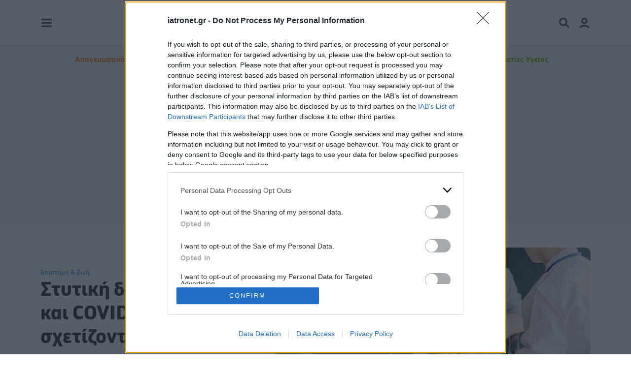

--- FILE ---
content_type: text/html; charset=utf-8
request_url: https://www.iatronet.gr/article/114411/stytikh-dysleitoyrgia-kai-covid19-pos-shetizontai
body_size: 20541
content:

<!doctype html>
<html lang="el">
<head><title>
	Στυτική δυσλειτουργία και COVID-19: Πώς σχετίζονται;
</title><meta charset="utf-8" />
<meta name="viewport" content="width=device-width, initial-scale=1">
<meta http-equiv="X-UA-Compatible" content="IE=edge">
<link rel="shortcut icon" href="/src/img/favicon.ico" type="image/x-icon">
<link rel="apple-touch-icon" href="/src/img/favicon.png">
<meta name="theme-color" content="#0180c7">
<link rel="preload" href="/src/global.min.css?v=1.19" as="style">
<link rel="preload" href="/src/fonts/g-book.woff2" as="font" crossorigin="anonymous">
<link rel="preload" href="/src/fonts/g-semibold.woff2" as="font" crossorigin="anonymous">
<link rel="preload" href="/src/fonts/g-bold.woff2" as="font" crossorigin="anonymous">
<link href="/src/global.min.css?v=1.19" rel="stylesheet">
		<link rel="preload" fetchpriority="high" as="image" imagesrcset="https://www.iatronet.gr/media/articles/photos/main/mainmobile/114411-prostatedoc21280.jpg 640w, https://www.iatronet.gr/media/articles/photos/main/114411-prostatedoc21280.jpg 1280w" imagesizes="(min-resolution: 3dppx) 33vw, (min-resolution: 2dppx) 50vw, (min-resolution: 1dppx) 100vw">
	<link rel="preconnect" href="https://cmp.inmobi.com" /><link rel="preconnect" href="https://api.cmp.inmobi.com" /><link rel="preconnect" href="https://www.googletagmanager.com" /><link rel="preconnect" href="https://securepubads.g.doubleclick.net" /><link rel="preconnect" href="https://pagead2.googlesyndication.com" /><link rel="preconnect" href="https://bot.webpushr.com" /><link rel="preconnect" href="https://analytics.webpushr.com" />
    
    <link rel="alternate" type="application/rss+xml" href="https://www.iatronet.gr/rss.xml?tagid=45" />
    <link rel="canonical" href="https://www.iatronet.gr/article/114411/stytikh-dysleitoyrgia-kai-covid19-pos-shetizontai" /><meta name="description" content="Μελέτες, επίσης, αναφέρουν ότι μεγάλο ποσοστό όσων νόσησαν σοβαρά, εμφάνισαν επίπτωση και στη σεξουαλική τους ζωή. | iatronet.gr" /><meta name="robots" content="max-image-preview:large" />

    <script data-schema="NewsArticle" type="application/ld+json">{
       "@context":"http://schema.org","@type":"NewsArticle",
    "description":"Μελέτες, επίσης, αναφέρουν ότι μεγάλο ποσοστό όσων νόσησαν σοβαρά, εμφάνισαν επίπτωση και στη σεξουαλική τους ζωή. | iatronet.gr","image":"https://www.iatronet.gr/media/articles/photos/main/114411-prostatedoc21280.jpg","mainEntityOfPage":{"@type":"WebPage","url":"https://www.iatronet.gr/article/114411/stytikh-dysleitoyrgia-kai-covid19-pos-shetizontai"},"url":"https://www.iatronet.gr/article/114411/stytikh-dysleitoyrgia-kai-covid19-pos-shetizontai","headline":"Στυτική δυσλειτουργία και COVID-19: Πώς σχετίζονται;","alternativeHeadline":"Στυτική δυσλειτουργία και COVID-19: Πώς σχετίζονται;","dateCreated":"2023-01-30T12:38:00+02:00","datePublished":"2023-01-30T12:38:00+02:00","author":{"@type":"Organization","name":"iatronet.gr","url":"https://www.iatronet.gr","address":[{"@type":"PostalAddress","addressCountry":"Greece","addressLocality":"Αθήνα","addressRegion":"GR","postalCode":"152 32","streetAddress":"Παπανικολή 50, Χαλάνδρι"}],"contactPoint":[{"@type":"ContactPoint","areaServed":"GR","contactType":"customer service","telephone":"+30-210-6856120"}],"logo":{"@type":"ImageObject","url":"https://www.iatronet.gr/src/img/iatronet.svg","height":83,"width":201}},
       "publisher":{"@type":"Organization","name":"iatronet.gr","url":"https://www.iatronet.gr","address":[{"@type":"PostalAddress","addressCountry":"Greece","addressLocality":"Αθήνα","addressRegion":"GR","postalCode":"152 32","streetAddress":"Παπανικολή 50, Χαλάνδρι"}],"contactPoint":[{"@type":"ContactPoint","areaServed":"GR","contactType":"customer service","telephone":"+30-210-6856120"}],"logo":{"@type":"ImageObject","url":"https://www.iatronet.gr/src/img/iatronet.svg","height":83,"width":201}}
    }</script>

    <meta property="og:title" content="Στυτική δυσλειτουργία και COVID-19: Πώς σχετίζονται;" /><meta property="og:description" content="Μελέτες, επίσης, αναφέρουν ότι μεγάλο ποσοστό όσων νόσησαν σοβαρά, εμφάνισαν επίπτωση και στη σεξουαλική τους ζωή. | iatronet.gr" /><meta property="og:url" content="https://www.iatronet.gr/article/114411/stytikh-dysleitoyrgia-kai-covid19-pos-shetizontai" /><meta property="og:image" content="https://www.iatronet.gr/media/articles/photos/main/114411-prostatedoc21280.jpg" /><meta property="og:image:alt" content="Στυτική δυσλειτουργία και COVID-19: Πώς σχετίζονται;" /><meta property="og:image:width" content="1280" /><meta property="og:image:height" content="720" /><meta property="og:locale" content="el_GR" /><meta property="og:type" content="article" /><meta property="og:site_name" content="iatronet.gr" /><meta property="article:publisher" content="https://www.facebook.com/iatronet" /><meta property="article:published_time" content="2023-01-30T12:38:00+02:00" /><meta name="twitter:card" content="summary_large_image" /><meta name="twitter:title" content="Στυτική δυσλειτουργία και COVID-19: Πώς σχετίζονται;" /><meta name="twitter:description" content="Μελέτες, επίσης, αναφέρουν ότι μεγάλο ποσοστό όσων νόσησαν σοβαρά, εμφάνισαν επίπτωση και στη σεξουαλική τους ζωή. | iatronet.gr" /><meta name="twitter:image" content="https://www.iatronet.gr/media/articles/photos/main/114411-prostatedoc21280.jpg" /><meta name="twitter:site" content="@iatronet" /><meta property="fb:app_id" content="261732375344" /><meta property="fb:admins" content="1274605017" />

	<!-- InMobi Choice. Consent Manager Tag v3.0 (for TCF 2.2) -->
	<script type="text/javascript" async=true>
	!function(){var o,e=window.location.hostname,t=document.createElement("script"),n=document.getElementsByTagName("script")[0],e="https://cmp.inmobi.com".concat("/choice/","z6NQ084DgStHb","/",e,"/choice.js?tag_version=V3"),p=0;t.async=!0,t.type="text/javascript",t.src=e,n.parentNode.insertBefore(t,n),function(){for(var e,a="__tcfapiLocator",n=[],s=window;s;){try{if(s.frames[a]){e=s;break}}catch(e){}if(s===window.top)break;s=s.parent}e||(!function e(){var t,n=s.document,p=!!s.frames[a];return p||(n.body?((t=n.createElement("iframe")).style.cssText="display:none",t.name=a,n.body.appendChild(t)):setTimeout(e,5)),!p}(),s.__tcfapi=function(){var e,t=arguments;if(!t.length)return n;"setGdprApplies"===t[0]?3<t.length&&2===t[2]&&"boolean"==typeof t[3]&&(e=t[3],"function"==typeof t[2]&&t[2]("set",!0)):"ping"===t[0]?(e={gdprApplies:e,cmpLoaded:!1,cmpStatus:"stub"},"function"==typeof t[2]&&t[2](e)):("init"===t[0]&&"object"==typeof t[3]&&(t[3]=Object.assign(t[3],{tag_version:"V3"})),n.push(t))},s.addEventListener("message",function(n){var p="string"==typeof n.data,e={};try{e=p?JSON.parse(n.data):n.data}catch(e){}var a=e.__tcfapiCall;a&&window.__tcfapi(a.command,a.version,function(e,t){t={__tcfapiReturn:{returnValue:e,success:t,callId:a.callId}};p&&(t=JSON.stringify(t)),n&&n.source&&n.source.postMessage&&n.source.postMessage(t,"*")},a.parameter)},!1))}(),o=["2:tcfeuv2","6:uspv1","7:usnatv1","8:usca","9:usvav1","10:uscov1","11:usutv1","12:usctv1"],window.__gpp_addFrame=function(e){var t;window.frames[e]||(document.body?((t=document.createElement("iframe")).style.cssText="display:none",t.name=e,document.body.appendChild(t)):window.setTimeout(window.__gpp_addFrame,10,e))},window.__gpp_stub=function(){var e=arguments;if(__gpp.queue=__gpp.queue||[],__gpp.events=__gpp.events||[],!e.length||1==e.length&&"queue"==e[0])return __gpp.queue;if(1==e.length&&"events"==e[0])return __gpp.events;var t=e[0],n=1<e.length?e[1]:null,p=2<e.length?e[2]:null;if("ping"===t)n({gppVersion:"1.1",cmpStatus:"stub",cmpDisplayStatus:"hidden",signalStatus:"not ready",supportedAPIs:o,cmpId:10,sectionList:[],applicableSections:[-1],gppString:"",parsedSections:{}},!0);else if("addEventListener"===t){"lastId"in __gpp||(__gpp.lastId=0),__gpp.lastId++;var a=__gpp.lastId;__gpp.events.push({id:a,callback:n,parameter:p}),n({eventName:"listenerRegistered",listenerId:a,data:!0,pingData:{gppVersion:"1.1",cmpStatus:"stub",cmpDisplayStatus:"hidden",signalStatus:"not ready",supportedAPIs:o,cmpId:10,sectionList:[],applicableSections:[-1],gppString:"",parsedSections:{}}},!0)}else if("removeEventListener"===t){for(var s=!1,i=0;i<__gpp.events.length;i++)if(__gpp.events[i].id==p){__gpp.events.splice(i,1),s=!0;break}n({eventName:"listenerRemoved",listenerId:p,data:s,pingData:{gppVersion:"1.1",cmpStatus:"stub",cmpDisplayStatus:"hidden",signalStatus:"not ready",supportedAPIs:o,cmpId:10,sectionList:[],applicableSections:[-1],gppString:"",parsedSections:{}}},!0)}else"hasSection"===t?n(!1,!0):"getSection"===t||"getField"===t?n(null,!0):__gpp.queue.push([].slice.apply(e))},window.__gpp_msghandler=function(n){var p,a="string"==typeof n.data;try{var t=a?JSON.parse(n.data):n.data}catch(e){t=null}"object"==typeof t&&null!==t&&"__gppCall"in t&&(p=t.__gppCall,window.__gpp(p.command,function(e,t){t={__gppReturn:{returnValue:e,success:t,callId:p.callId}};n.source.postMessage(a?JSON.stringify(t):t,"*")},"parameter"in p?p.parameter:null,"version"in p?p.version:"1.1"))},"__gpp"in window&&"function"==typeof window.__gpp||(window.__gpp=window.__gpp_stub,window.addEventListener("message",window.__gpp_msghandler,!1),window.__gpp_addFrame("__gppLocator"));var a,s=function(){var e=arguments;typeof window.__uspapi!==s&&setTimeout(function(){void 0!==window.__uspapi&&window.__uspapi.apply(window.__uspapi,e)},500)};void 0===window.__uspapi&&(window.__uspapi=s,a=setInterval(function(){p++,window.__uspapi===s&&p<3?console.warn("USP is not accessible"):clearInterval(a)},6e3))}();
	</script>
	<!-- End InMobi Choice. Consent Manager Tag v3.0 (for TCF 2.2) -->

    <script async src="https://www.googletagmanager.com/gtag/js?id=G-RVZKGT8C3T" fetchpriority="low"></script>
    <script>
        window.dataLayer = window.dataLayer || [];
        function gtag() { dataLayer.push(arguments); }
        gtag('js', new Date());
        gtag('config', 'G-RVZKGT8C3T');
        gtag('config', 'AW-1060479271');
    </script>
	
	<script>
		function loadAdScript() {
			var script = document.createElement('script');
			script.src = 'https://securepubads.g.doubleclick.net/tag/js/gpt.js';
			script.async = true;
			document.head.appendChild(script);
		}
		if ('requestIdleCallback' in window) {
			requestIdleCallback(loadAdScript);
		} else {
			window.addEventListener('load', function () {
				setTimeout(loadAdScript, 500);
			});
		}
		window.googletag = window.googletag || {cmd: []};
		var bottomSlot1, bottomSlot2, inreadSlot; + googletag.cmd.push(function () {
			var mappingSkin = googletag.sizeMapping().addSize([0, 0], []).addSize([768, 500], [1, 1]).build();
			var mappingMobile = googletag.sizeMapping().addSize([992, 300], []).addSize([0, 0], [1, 1]).build();
			var mappingAnchor = googletag.sizeMapping().addSize([992, 300], []).addSize([0, 0], [[300, 100], [320, 50]]).build();
			googletag.defineSlot('/5950849/web_970x250', [970, 250], 'div-gpt-ad-web_970x250').addService(googletag.pubads());
			googletag.defineSlot('/5950849/web_300x250', [[300, 600], [300, 250]], 'div-gpt-ad-web_300x250').addService(googletag.pubads());
			googletag.defineSlot('/5950849/web_skin_responsive', [1, 1], 'div-gpt-ad-web_skin').defineSizeMapping(mappingSkin).addService(googletag.pubads());
			bottomSlot1 = googletag.defineSlot('/5950849/web_300x250_2nd', [[300, 600], [300, 250]], 'div-gpt-ad-web_300x250_2nd').addService(googletag.pubads());
			bottomSlot2 = googletag.defineSlot('/5950849/web_300x250_3rd', [300, 250], 'div-gpt-ad-web_300x250_3rd').addService(googletag.pubads());
			inreadSlot = googletag.defineSlot('/5950849/web_inread_phsts', [1, 1], 'div-gpt-ad-web_inread').addService(googletag.pubads());
			googletag.defineSlot('/5950849/web_webover', [1, 1], 'div-gpt-ad-web_webover').addService(googletag.pubads());
			googletag.defineSlot('/5950849/Phaistos_MobileWidget', [1, 1], 'Phaistos_MobileWidget').defineSizeMapping(mappingMobile).addService(googletag.pubads());
			googletag.defineSlot('/5950849/web_anchor', [[300, 100], [320, 50]], 'div-gpt-ad-web_anchor').defineSizeMapping(mappingAnchor).addService(googletag.pubads());
			//googletag.defineSlot('/5950849/web_300x250_4th', [[300, 600], [300, 250]], 'div-gpt-ad-web_300x250_4th').addService(googletag.pubads());
			//googletag.pubads().collapseEmptyDivs();
			googletag.pubads().setTargeting('Tag', ['Ανικανότητα στυτική δυσλειτουργία', 'Κορωνοϊός (COVID-19)', 'Στυτική δυσλειτουργία']);googletag.pubads().setTargeting('url', '114411');
			googletag.pubads().setTargeting('selected', ['true']);
			googletag.pubads().enableLazyLoad({
				fetchMarginPercent: 400,
				renderMarginPercent: 100,
				mobileScaling: 3.0
			});
			googletag.pubads().addEventListener('slotOnload', function (event) {
				console.log(event.slot.getSlotElementId() + ' rendered');
			});
			googletag.enableServices();
		});
	</script>
    <script defer src="https://pagead2.googlesyndication.com/pagead/js/adsbygoogle.js?client=ca-pub-7145532362585910" crossorigin="anonymous" fetchpriority="low"></script>
    <!-- adweb --><script defer src="https://t.atmng.io/adweb/fVfNJoKRF.prod.js" fetchpriority="low"></script>
    <script defer id="ebx" src="//applets.ebxcdn.com/ebx.js" fetchpriority="low"></script>
	</head>
<body>
	
<div class="fixed-top d-print-none">
    <div class="container-md">
        <div class="row align-items-center">
            <div class="col d-flex justify-content-start">
                <a href="#leftbar" class="loadMainMenu me-2" data-bs-toggle="modal" aria-label="Main Menu" title="Main Menu"><svg xmlns="http://www.w3.org/2000/svg" viewBox="0 0 48 48" width="25" height="25"><g color="#404a54"><rect fill="currentColor" x="4" y="8" width="40" height="6"/><rect fill="currentColor" x="4" y="21" width="40" height="6"/><rect fill="currentColor" x="4" y="34" width="40" height="6"/></g></svg></a>
            </div>
            <div class="col-4 d-flex justify-content-center">
                <a href="/"><img src="/src/img/iatronet.svg" width="96" height="40" alt="iatronet.gr" class="iatronet-logo svg" /></a>
            </div>
            <div class="col d-flex justify-content-end">
                <a href="#topbar" class="loadSearch" data-bs-toggle="modal" aria-label="Search Menu" title="Search Menu"><svg xmlns="http://www.w3.org/2000/svg" viewBox="0 0 48 48" width="25" height="25" class="me-3"><g color="#404a54"><path fill="currentColor" d="M43.1,38.9L33.2,29c1.7-2.6,2.8-5.7,2.8-9c0-8.8-7.2-16-16-16S4,11.2,4,20s7.2,16,16,16c3.3,0,6.4-1,9-2.8	l9.9,9.9c0.6,0.6,1.3,0.9,2.1,0.9c0.8,0,1.6-0.3,2.1-0.9C44.3,41.9,44.3,40.1,43.1,38.9z M10,20c0-5.5,4.5-10,10-10s10,4.5,10,10 s-4.5,10-10,10S10,25.5,10,20z"/></g></svg></a>
                <a href="#rightbar" class="loadMember" data-bs-toggle="modal" aria-label="Member Menu" title="Member Menu"><svg xmlns="http://www.w3.org/2000/svg" viewBox="0 0 48 48" width="25" height="25"><g color="#404a54"><path fill="currentColor" d="M24,28A12,12,0,1,1,36,16,12,12,0,0,1,24,28Zm0-18a6,6,0,1,0,6,6A6,6,0,0,0,24,10Z"/><path fill="currentColor" d="M7,44a3,3,0,0,1-2-5.23c10-9,28.07-9,38,0a3,3,0,1,1-4,4.46c-7.7-6.95-22.28-6.95-30,0A3,3,0,0,1,7,44Z"/></g></svg></a>
            </div>
        </div>
    </div>
</div>

<div class="toplinks d-none d-lg-block d-print-none">
    <div class="container-md">
        <div class="row">
            <div class="col-12">
            <div class="row align-items-center py-3">
			    <div class="col-12 d-flex justify-content-center text-center fw-bold">
				    <a href="/tag/708/apogeymatina-heiroyrgeia" class="text-warning">Απογευματινά Χειρουργεία</a>
					<a href="/iatriko-lexiko/">Ιατρικό λεξικό</a>
					<a href="/quizzes.html">Μετρητές ευεξίας</a>
					<a href="/iatriko-forum/" class="d-lg-none d-xl-inline">Ρωτήστε τους Ειδικούς</a>
					<a href="/authors.html">Δίκτυο Συνεργατών</a>
                    <a href="https://pro.iatronet.gr" target="_blank" rel="noopener" title="Πληροφορίες για Επαγγελματίες Υγείας" class="text-success">Επαγγελματίες Υγείας</a>
			    </div>
		    </div>
            </div>
        </div>
    </div>
</div>

<div class="ad-970-container sticky-top d-print-none">
    <div class="container-md">
        <div class="row">
            <div class="col-12">
                <div id="div-gpt-ad-web_970x250" class="ad ad-970 w-100 pt-4 pb-3">
                    <script type="text/javascript">
                        googletag.cmd.push(function () { googletag.display('div-gpt-ad-web_970x250'); });
                    </script>
                </div>
            </div>
        </div>
    </div>
</div>


    <div class="container-md article-photo">
        <div class="row align-items-center mt-4 mb-3 my-lg-5">
            <div class="col-xl-5">
            <nav aria-label="breadcrumb"><ol class="breadcrumb"><li class="breadcrumb-item active"><a href="/eidiseis-nea/epistimi-zwi/12/list">Επιστήμη & Ζωή</a></li></ol></nav><h1>Στυτική δυσλειτουργία και COVID-19: Πώς σχετίζονται;</h1><div class="lead"><p><p>Μελέτες, επίσης, αναφέρουν ότι μεγάλο ποσοστό όσων νόσησαν σοβαρά, εμφάνισαν επίπτωση και στη σεξουαλική τους ζωή.</p></p></div>
            </div>
            <div class="col-xl-7">
				
						<img src="/media/articles/photos/main/mainmobile/114411-prostatedoc21280.jpg" srcset="/media/articles/photos/main/mainmobile/114411-prostatedoc21280.jpg 640w, /media/articles/photos/main/114411-prostatedoc21280.jpg 1280w" sizes="(min-resolution: 3dppx) 33vw, (min-resolution: 2dppx) 50vw, (min-resolution: 1dppx) 100vw" alt="Στυτική δυσλειτουργία και COVID-19: Πώς σχετίζονται;" width="640" height="360" class="roundedel img-fluid mb-3 mb-md-0" fetchpriority="high" />
					
            </div>
        </div>
    </div>

    <div class="container-md pt-0">
        <div class="row d-block">
            <div class="col-lg-5 col-xl-4 float-lg-end d-print-none cntvis">
                <div id="div-gpt-ad-web_300x250" class="ad ad-300 ad-600 py-4 mb-4">
                    <script>
                        googletag.cmd.push(function () { googletag.display('div-gpt-ad-web_300x250'); });
                    </script>
                </div>
            </div>
            <div class="col-lg-7 col-xl-8 float-lg-start maincontent"><!--offset-xl-1-->

				
                    <div class="row justify-content-center d-print-none cntvis sz56">
					    <div class="col mb-3">
							<ul class="nav nav-pills nav-justified sharer">
                                <li class="nav-item"><span class="nav-span"><span class="h4 sharecountdata" data-loader="ajax" data-src="/ajax/shares-count.html?id=114411&t=1&durl=https%3a%2f%2fwww.iatronet.gr%2farticle%2f114411%2fstytikh-dysleitoyrgia-kai-covid19-pos-shetizontai"></span><small class="small d-block">shares</small></span></li>
								<li class="nav-item"><a href="https://www.facebook.com/sharer/sharer.php?u=https%3a%2f%2fwww.iatronet.gr%2farticle%2f114411%2fstytikh-dysleitoyrgia-kai-covid19-pos-shetizontai&t=Στυτική δυσλειτουργία και COVID-19: Πώς σχετίζονται;" title="Μοίρασέ το στο Facebook" target="_new" rel="noopener noreferrer" onclick="sharer();" class="nav-link shrr-fb"><svg xmlns="http://www.w3.org/2000/svg" viewBox="0 0 25 25" width="16" height="16"><g color="#ffffff"><path fill="currentColor" d="M8.6,14.6v10.4h5.7v-10.4h4.2l.9-4.8h-5.1v-1.7c0-2.5,1-3.5,3.5-3.5s1.4,0,1.8,0V.4c-.7-.2-2.4-.4-3.4-.4-5.2,0-7.6,2.5-7.6,7.8v2.1h-3.2v4.8h3.2Z"/></g></svg></a></li>
                                <li class="nav-item d-none d-lg-inline"><a href="https://www.facebook.com/dialog/send?link=https%3a%2f%2fwww.iatronet.gr%2farticle%2f114411%2fstytikh-dysleitoyrgia-kai-covid19-pos-shetizontai&app_id=291494419107518&redirect_uri=https%3a%2f%2fwww.iatronet.gr" title="Μοίρασέ το στον Messenger" target="_new" rel="noopener noreferrer" onclick="sharer();" class="nav-link shrr-msg"><svg xmlns="http://www.w3.org/2000/svg" viewBox="0 0 25 25" width="16" height="16"><g color="#ffffff"><path fill="currentColor" d="M12.5,0C5.5,0,0,5.2,0,12.1s1.5,6.8,3.9,9c.4.4.3.6.4,2.9,0,.2,0,.3.1.5,0,.1.2.3.3.3.1,0,.3.1.5.2s.3,0,.5,0c2.7-1.2,2.7-1.3,3.2-1.1,7.7,2.1,16.1-2.8,16.1-11.6S19.6,0,12.5,0ZM20.1,9.3l-3.7,5.8c-.1.2-.3.4-.5.6-.2.1-.5.2-.7.3s-.5,0-.8,0c-.3,0-.5-.2-.7-.3l-2.9-2.2c-.1,0-.3-.2-.5-.2s-.3,0-.5.2l-4,3c-.5.4-1.2-.2-.9-.8l3.7-5.8c.1-.2.3-.4.5-.6.2-.1.5-.2.7-.3s.5,0,.8,0c.3,0,.5.2.7.3l2.9,2.2c.1,0,.3.2.5.2s.3,0,.5-.2l4-3c.5-.4,1.2.2.9.8h0Z"/></g></svg></a></li>
                                <li class="nav-item d-inline d-lg-none"><a href="fb-messenger://share/?link=https%3a%2f%2fwww.iatronet.gr%2farticle%2f114411%2fstytikh-dysleitoyrgia-kai-covid19-pos-shetizontai&app_id=261732375344" title="Μοίρασέ το στον Messenger" target="_new" rel="noopener noreferrer" onclick="sharer();" class="nav-link shrr-msg"><svg xmlns="http://www.w3.org/2000/svg" viewBox="0 0 25 25" width="16" height="16"><g color="#ffffff"><path fill="currentColor" d="M12.5,0C5.5,0,0,5.2,0,12.1s1.5,6.8,3.9,9c.4.4.3.6.4,2.9,0,.2,0,.3.1.5,0,.1.2.3.3.3.1,0,.3.1.5.2s.3,0,.5,0c2.7-1.2,2.7-1.3,3.2-1.1,7.7,2.1,16.1-2.8,16.1-11.6S19.6,0,12.5,0ZM20.1,9.3l-3.7,5.8c-.1.2-.3.4-.5.6-.2.1-.5.2-.7.3s-.5,0-.8,0c-.3,0-.5-.2-.7-.3l-2.9-2.2c-.1,0-.3-.2-.5-.2s-.3,0-.5.2l-4,3c-.5.4-1.2-.2-.9-.8l3.7-5.8c.1-.2.3-.4.5-.6.2-.1.5-.2.7-.3s.5,0,.8,0c.3,0,.5.2.7.3l2.9,2.2c.1,0,.3.2.5.2s.3,0,.5-.2l4-3c.5-.4,1.2.2.9.8h0Z"/></g></svg></a></li>
                                <li class="nav-item"><a href="https://api.whatsapp.com/send?text=https%3a%2f%2fwww.iatronet.gr%2farticle%2f114411%2fstytikh-dysleitoyrgia-kai-covid19-pos-shetizontai&t=Στυτική δυσλειτουργία και COVID-19: Πώς σχετίζονται;" title="Μοίρασέ το στο Whatsapp" target="_new" rel="noopener noreferrer" onclick="sharer();" class="nav-link shrr-wha"><svg xmlns="http://www.w3.org/2000/svg" viewBox="0 0 25 25" width="16" height="16"><g color="#ffffff"><path fill="currentColor" d="M21.3,3.6C18.9,1.3,15.8,0,12.5,0,5.7,0,.1,5.6.1,12.4s.6,4.3,1.7,6.2l-1.8,6.4,6.6-1.7c1.8,1,3.8,1.5,5.9,1.5h0c6.8,0,12.5-5.6,12.5-12.4s-1.4-6.4-3.7-8.8ZM12.5,22.7c-1.9,0-3.7-.5-5.2-1.4l-.4-.2-3.9,1,1-3.8-.2-.4c-1-1.6-1.6-3.5-1.6-5.5C2.2,6.7,6.8,2.1,12.5,2.1s5.3,1.1,7.3,3c1.9,1.9,3.1,4.5,3.1,7.3,0,5.7-4.7,10.3-10.4,10.3ZM18.1,15c-.3-.2-1.8-.9-2.1-1-.3-.1-.5-.2-.7.2-.2.3-.8,1-1,1.2-.2.2-.4.2-.7,0-1.8-.9-3-1.6-4.2-3.7-.3-.5.3-.5.9-1.7.1-.2,0-.4,0-.5s-.7-1.7-1-2.3c-.3-.6-.5-.5-.7-.5-.2,0-.4,0-.6,0s-.5,0-.8.4c-.3.3-1.1,1.1-1.1,2.6s1.1,3,1.3,3.2c.2.2,2.2,3.3,5.3,4.7,2,.8,2.7.9,3.7.8.6,0,1.8-.7,2.1-1.5s.3-1.3.2-1.5c0-.1-.3-.2-.6-.4Z"/></g></svg></a></li>
								<li class="nav-item d-inline d-lg-none"><a href="viber://forward?text=https%3a%2f%2fwww.iatronet.gr%2farticle%2f114411%2fstytikh-dysleitoyrgia-kai-covid19-pos-shetizontai" title="Μοίρασέ το στο Viber" onclick="sharer();" class="nav-link shrr-vbr"><svg xmlns="http://www.w3.org/2000/svg" viewBox="0 0 25 25" width="16" height="16"><g color="#ffffff"><path fill="currentColor" d="M21.7,2.4C21.1,1.9,18.6,0,13,0,13,0,6.4-.4,3.1,2.6,1.4,4.4.7,7,.7,10.2c0,3.2-.2,9.3,5.7,11h0v2.5s0,1,.6,1.2c.8.3,1.3-.5,2.1-1.4.4-.5,1-1.1,1.5-1.6,4,.3,7.1-.4,7.4-.5.8-.3,5.4-.8,6.1-6.9.8-6.3-.4-10.2-2.4-12ZM22.4,14c-.6,5.1-4.3,5.4-5,5.6-.3,0-3,.8-6.4.5,0,0-2.5,3.1-3.3,3.9-.3.3-.5.2-.5-.3,0-.3,0-4.2,0-4.2h0c-5-1.4-4.7-6.6-4.6-9.3s.6-4.9,2.1-6.4C7.3,1.4,12.9,1.8,12.9,1.8c4.7,0,7,1.4,7.5,1.9,1.7,1.5,2.6,5.1,2,10.3ZM15.6,10.1c0,.4-.6.4-.6,0,0-1.1-.6-1.6-1.6-1.7-.4,0-.4-.7,0-.6,1.4,0,2.1.9,2.2,2.3ZM16.6,10.6c0-2.1-1.2-3.7-3.7-3.9-.4,0-.4-.7,0-.6,2.8.2,4.3,2.2,4.3,4.5,0,.4-.6.4-.6,0ZM18.9,11.3c0,.4-.6.4-.6,0,0-4-2.7-6.1-5.9-6.2-.4,0-.4-.6,0-.6,3.6,0,6.5,2.5,6.5,6.8ZM18.3,16.1h0c-.5.9-1.5,2-2.5,1.6h0c-1-.3-3.5-1.6-5-2.8-.8-.6-1.5-1.4-2.1-2.1-.5-.6-1-1.4-1.5-2.3-1-1.9-1.3-2.7-1.3-2.7-.3-1,.7-2,1.6-2.5h0c.4-.2.9-.2,1.2.2,0,0,.6.7.9,1.1.2.3.6.9.7,1.2.3.5.1,1.1-.2,1.3l-.6.5c-.3.2-.3.7-.3.7,0,0,.9,3.3,4.1,4.1,0,0,.4,0,.7-.3l.5-.6c.2-.3.8-.5,1.3-.2.7.4,1.6,1,2.2,1.6.3.3.4.7.2,1.2Z"/></g></svg></a></li>
                                <li class="nav-item d-none d-sm-inline"><a href="https://x.com/intent/post?url=https%3a%2f%2fwww.iatronet.gr%2farticle%2f114411%2fstytikh-dysleitoyrgia-kai-covid19-pos-shetizontai&text=Στυτική δυσλειτουργία και COVID-19: Πώς σχετίζονται;&via=" title="Μοίρασέ το στο X" target="_new" rel="noopener noreferrer" onclick="sharer();" class="nav-link shrr-tw"><svg xmlns="http://www.w3.org/2000/svg" viewBox="0 0 25 25" width="16" height="16"><g color="#ffffff"><path fill="currentColor" d="M19.7,1.2h3.8l-8.4,9.6,9.9,13h-7.7l-6-7.9-6.9,7.9H.5l9-10.2L0,1.2h7.9l5.5,7.2,6.3-7.2ZM18.3,21.5h2.1L6.8,3.4h-2.3l13.9,18.1Z"/></g></svg></a></li>
                                <li class="nav-item"><a href="https://www.linkedin.com/cws/share?url=https%3a%2f%2fwww.iatronet.gr%2farticle%2f114411%2fstytikh-dysleitoyrgia-kai-covid19-pos-shetizontai&title=Στυτική δυσλειτουργία και COVID-19: Πώς σχετίζονται;" title="Μοίρασέ το στο LinkedIn" target="_new" rel="noopener noreferrer" onclick="sharer();" class="nav-link shrr-ln"><svg xmlns="http://www.w3.org/2000/svg" viewBox="0 0 25 25" width="16" height="16"><g color="#ffffff"><path fill="currentColor" d="M5.6,25H.4V8.3h5.2v16.7ZM3,6c-1.7,0-3-1.4-3-3S.3,1.4.9.9c.6-.6,1.3-.9,2.1-.9s1.6.3,2.1.9c.6.6.9,1.3.9,2.1,0,1.7-1.3,3-3,3ZM25,25h-5.2v-8.1c0-1.9,0-4.4-2.7-4.4s-3.1,2.1-3.1,4.3v8.3h-5.2V8.3h5v2.3h0c.7-1.3,2.4-2.7,4.9-2.7,5.2,0,6.2,3.5,6.2,7.9v9.2h0Z"/></g></svg></a></li>
                                <li class="nav-item"><a href="mailto:?subject=Στυτική δυσλειτουργία και COVID-19: Πώς σχετίζονται;&body=https%3a%2f%2fwww.iatronet.gr%2farticle%2f114411%2fstytikh-dysleitoyrgia-kai-covid19-pos-shetizontai" title="Μοίρασέ το με Email" target="_new" rel="noopener noreferrer" onclick="sharer();" class="nav-link shrr-mail"><svg xmlns="http://www.w3.org/2000/svg" viewBox="0 0 25 25" width="18" height="18"><g color="#ffffff"><path fill="currentColor" d="M1.2,3.1H0v18.8h25V3.1H1.2ZM22.7,6.2v.2l-10.2,7.7L2.3,6.5v-1h20.3v.8ZM22.7,9.4v10.1H2.3v-10.1l9.4,7.2.7.5.7-.5,9.4-7.2Z"/></g></svg></a></li>
                                <li class="nav-item d-none d-lg-inline"><a href="javascript:window.print();" title="Εκτύπωσέ το" onclick="sharer();" class="nav-link shrr-print"><svg xmlns="http://www.w3.org/2000/svg" viewBox="0 0 25 25" width="16" height="16"><g color="#ffffff"><path fill="currentColor" d="M16.2,2.3l2.5,2.5v2.2h2.3v-3.1l-3.9-3.9H3.9v7h2.3V2.3h10ZM18,18v4.7H7v-4.7h10.9ZM7,15.6h-2.3v2.3h-2.3v-6.2h20.3v6.2h-2.3v-2.3H7ZM20.3,20.3h4.7v-10.9H0v10.9h4.7v4.7h15.6v-4.7Z"/></g></svg></a></li>
                            </ul>
					    </div>
				    </div>
                

    <hr />

    <div class="row">
        <div class="col-xl-4 article-author">
            
            <p class="date mb-3">Δευτέρα, 30 Ιανουαρίου 2023, 12:38</p>
            
        </div>
        <div class="col-xl-8">
            <div class="article-body">
                <p>Οι άνδρες φαίνεται να είναι τα μεγάλα θύματα της COVID-19, αφού τα στοιχεία από την έναρξη της πανδημίας μέχρι σήμερα δείχνουν ότι ο ιός SARS-CoV-2 τους έχει επηρεάσει περισσότερο και σοβαρότερα από ό,τι τις γυναίκες. Σύμφωνα με στατιστικά στοιχεία, η λοίμωξη είναι πιθανότερο να τους προκαλέσει βαρύτερη νόσο. Έχουν επίσης υψηλότερα ποσοστά θνησιμότητας. Μελέτες, επίσης, αναφέρουν ότι μεγάλο ποσοστό όσων νόσησαν σοβαρά, είχαν επίπτωση και στη σεξουαλική τους ζωή. Σύμφωνα με τους ερευνητές για αυτό μπορεί να ευθύνονται τόσο οργανικοί όσο και ψυχολογικοί παράγοντες.</p>
<p>«Τρία χρόνια έχουν περάσει από το πρώτο κρούσμα του νέου κορωνοϊού και ακόμα οι επιστήμονες έχουν πολλά να μάθουν για τις επιπτώσεις που έχει στον οργανισμό. Και αυτό γιατί ενώ η λοίμωξη επηρεάζει αρχικά τους πνεύμονες, ο ιός μπορεί να εξαπλωθεί και σε άλλα όργανα και συστήματα του σώματος, όπως την καρδιά, τα νεφρά και τα αγγεία.</p>
<p>Φαίνεται, όμως, ότι δεν είναι τα μοναδικά, αφού στις μακροπρόθεσμες επιπτώσεις του ιού περιλαμβάνεται και η σεξουαλική και αναπαραγωγική υγεία των ανδρών. Τα στοιχεία δείχνουν ότι ένα αξιοσημείωτο ποσοστό τους παρουσιάζει στυτική δυσλειτουργία. <br /> Συγκεκριμένα, υπάρχει περίπου 20% αύξηση της συχνότητας εμφάνισης στυτικής δυσλειτουργίας σε άνδρες που έχουν περάσει COVID-19 σε σύγκριση με τους άνδρες που δεν έχουν μολυνθεί.</p>
<p>Παρότι δεν έχουν βρεθεί επακριβώς οι μηχανισμοί που οδηγούν στην εμφάνισή της, τα μέχρι σήμερα δεδομένα δείχνουν ότι οφείλεται είτε σε ενδοθηλιακή δυσλειτουργία, είτε σε άμεση βλάβη των όρχεων, είτε στην ψυχολογική επιβάρυνση που προκαλεί η COVID-19», εξηγεί ο Χειρουργός Ανδρολόγος Ουρολόγος δρ Αναστάσιος Λιβάνιος.</p>
<p>Πιο συγκεκριμένα, έχει αποδειχθεί ότι o SARS-CoV-2 για να μολύνει τα κύτταρα συνδέεται με ένα ειδικό ένζυμο, το ACE2. Αυτό υπάρχει σε όλα τα ενδοθηλιακά κύτταρα, τα οποία καλύπτουν σαν μεμβράνη όλα τα λεμφαγγεία και αιμοφόρα αγγεία. Οι υποδοχείς ACE2 έχουν εντοπιστεί σε διάφορα συστήματα του οργανισμού, συμπεριλαμβανομένου του καρδιαγγειακού, του γαστρεντερικού, του νευροενδοκρινικού, του ουρογεννητικού και του αναπνευστικού.</p>
<p>Στα άτομα που έχουν σοβαρή λοίμωξη COVID-19 παρατηρείται βλάβη κάποιων οργάνων πιθανότατα λόγω ενδοθηλιακής δυσλειτουργίας, η οποία προκύπτει τόσο από τη λοίμωξη όσο και από τη φλεγμονώδη αντίδραση του οργανισμού.</p>
<p>Εργαστηριακές εξετάσεις έχουν καταδείξει την ύπαρξη ιικών στοιχείων και στα ενδοθηλιακά κύτταρα του πέους.</p>
<p>Ο ιστός των όρχεων περιέχει επίσης αυτούς τους υποδοχείς. Μάλιστα, έχει την υψηλότερη συγκέντρωση υποδοχέων ACE2 σε σύγκριση με άλλους ανθρώπινους ιστούς, ακόμη υψηλότερη από τον πνευμονικό ιστό, που είναι ο κύριος στόχος του ιού.</p>
<p>Τα παραπάνω υποστηρίζει μια μελέτη που δημοσιεύθηκε το 2022 στο Ιnternational Journal of Impotence Research. Οι ερευνητές που τη διεξήγαγαν κλίνουν στην υπόθεση ότι ευθύνεται τόσο η άμεση εισβολή του ιού στον ιστό των όρχεων μέσω των υποδοχέων ACE2, όσο και η βλάβη των όρχεων που σχετίζεται με τη θερμοκρασία και προκύπτει από τον επίμονο υψηλό πυρετό, οι δευτερογενείς φλεγμονώδεις και αυτοάνοσες αντιδράσεις και το σχετιζόμενο με την ιογενή λοίμωξη οξειδωτικό στρες.</p>
<p>Μια άλλη μελέτη που δημοσιεύθηκε στο Sexual Medicine ομοίως διαπίστωσε ότι υπάρχει συσχέτιση εμφάνισης στυτικής δυσλειτουργίας σε άνδρες που είχαν μολυνθεί από SARS-CoV-2, η οποία μπορεί να οφείλεται στη δυσλειτουργία των ενδοθηλιακών κυττάρων που προκαλείται από τον ιό.</p>
<p>Η εύρεση των μηχανισμών που ο συγκεκριμένος ιός επηρεάζει τη σεξουαλική υγεία παραμένουν στο στόχαστρο των ερευνητών. Αλλά, τα κλινικά και επιδημιολογικά στοιχεία σχετικά με τις επιπτώσεις της COVID-19 στην αναπαραγωγική υγεία και τη μελλοντική υπογονιμότητα των ανδρών ασθενών είναι περιορισμένα.</p>
<p>«Η στυτική δυσλειτουργία προκαλείται από ψυχολογικά και οργανικά αίτια, μεταξύ των οποίων και τα αγγειακά. Πιστεύεται ότι υπάρχει σύνδεση της δυσλειτουργίας και της αγγειακής νόσου σε επίπεδο του ενδοθηλίου.</p>
<p>Όταν υπάρχει ενδοθηλιακή δυσλειτουργία, τα λεία μυϊκά κύτταρα που περιβάλλουν τα αρτηρίδια αδυνατούν να χαλαρώσουν με αποτέλεσμα να εμποδίζεται η αγγειοδιαστολή. Η στύση, όμως, εξαρτάται από τη χαλάρωση αυτών των μυών στο σηραγγώδες σώμα (corpus cavernosum) και στο τοίχωμα των μικρών αρτηριών», εξηγεί περαιτέρω ο δρ Λιβάνιος.</p>
<p>Σήμερα, για τους άνδρες που αντιμετωπίζουν στυτική δυσλειτουργία λόγω αγγειακών προβλημάτων υπάρχουν πολλές θεραπευτικές επιλογές. Τα φάρμακα, οι ενδοπεϊκές ενέσεις και η χειρουργική επέμβαση αποτελούν τους κλασικούς τρόπους αντιμετώπισής της.</p>
<p>Ήδη υπάρχει μια μεγάλη γκάμα φαρμάκων, με την έρευνα διαρκώς να τα εξελίσσει προκειμένου να προσφέρουν άμεση δράση και αξιοπιστία. Σε αυτά ανταποκρίνονται οι 7 στους 10 άνδρες. Ωστόσο, έχουν περιορισμούς, καθώς δεν ενδείκνυται η λήψη τους από άτομα που πάσχουν από κάποιες νόσους, όπως από καρδιακή ανεπάρκεια.</p>
<p>Σε σοβαρότερα περιστατικά, που τα φάρμακα δεν προσφέρουν το επιθυμητό αποτέλεσμα, συστήνεται η έγχυση ενός συγκεκριμένου κοκτέιλ ουσιών απευθείας στο πέος με μια μικροσκοπική βελόνα, όπως αυτή που χρησιμοποιούν οι διαβητικοί για την ινσουλίνη.</p>
<p>Το 33% των ανδρών, όμως, με στυτική δυσλειτουργία δεν ανταποκρίνονται στις παραπάνω θεραπείες. Γι’ αυτούς η μοναδική επιλογή είναι η τοποθέτηση ενδοπεϊκής πρόθεσης. Πρόκειται για μια πιο επεμβατική θεραπεία, η οποία προσφέρει μόνιμη και οριστική λύση.</p>
<p>Συγκριτικά με τις παραπάνω, η πιο σύγχρονη θεραπευτική μέθοδος της στυτικής δυσλειτουργίας που οφείλεται σε οργανικούς λόγους είναι τα κρουστικά κύματα. Έχοντας αρχικά δοκιμαστεί στην καρδιολογία για την αύξηση της ροής του αίματος στην καρδιά, έχει βρει πλέον εφαρμογή και στην ανδρολογία με εξαιρετική επιτυχία.</p>
<p>Και αυτή η μέθοδος δίνει μόνιμη λύση στο πρόβλημα, καθώς προάγει την αγγειογένεση. Τα κρουστικά, δηλαδή, κύματα (που στην ουσία είναι ακουστικά) δημιουργούν ένα δίκτυο νέων αιμοφόρων αγγείων προσφέροντας δυνατότητα αιμάτωσης του πέους και συνεπώς στύσης.</p>
<p>Δεν είναι επομένως μια προσωρινή λύση αντιμετώπισης του συμπτώματος, αλλά μια επιλογή που στοχεύει στην αιτία του.</p>
<p>Στατιστικά, 8 στους 10 άνδρες επωφελούνται από αυτήν τη θεραπεία, ακόμα κι αν έχουν κι άλλα προβλήματα υγείας, όπως σακχαρώδη διαβήτη.</p>
<p>«Ανεξάρτητα από την αιτιολογία της εμφάνισης στυτικής δυσλειτουργίας, είτε αυτή προκαλείται από οργανικούς λόγους, είτε από ψυχολογικούς, είτε προκύπτει μετά από βαριά νόσηση από κορωνοϊό, είτε όχι, είναι σημαντικό όσοι αντιμετωπίζουν προσωρινά ή μόνιμα προβλήματα στύσης να απευθύνονται σε εξειδικευμένο ανδρολόγο.</p>
<p>Δυστυχώς, στην Ελλάδα μεγάλο ποσοστό ασθενών δεν αναζητά ιατρική συμβουλή, λόγω ντροπής και φόβου. Όταν, όμως, αυτά ξεπεραστούν και αντιμετωπιστεί η δυσλειτουργία, οι ασθενείς συνεχίζουν να απολαμβάνουν τη σεξουαλική ζωή τους για πολλά χρόνια ακόμα», καταλήγει ο δρ Λιβάνιος.</p>
<p> </p>
                
                
                <p><a href="/eidiseis-nea/" class="d-inline-block mb-3"><strong>Ειδήσεις υγείας σήμερα</strong></a><br /><a href="/article/137903/trofes-me-perissoterh-vitaminh-v12-apo-ta-ayga" class="d-inline-block mb-3">Τροφές με περισσότερη βιταμίνη Β12 από τα αυγά</a><br /><a href="/article/137882/h-atmosfairikh-rypansh-meionei-ta-ofelh-ths-askhshs-sthn-ygeia-ereyna" class="d-inline-block mb-3">Η ατμοσφαιρική ρύπανση μειώνει τα οφέλη της άσκησης [έρευνα]</a><br /><a href="/article/137883/eody-7-thanatoi-asthenon-me-griph-kai-6-me-covid-mikrh-meiosh-stis-noshleies" class="d-inline-block mb-3">ΕΟΔΥ: 7 θάνατοι ασθενών με γρίπη και 6 με CoViD - Μικρή μείωση στις νοσηλείες</a></p>
            </div>
        </div>
        <!--<div class="col-12">
            <div id="div-gpt-ad-web_300x250_4th" class="ad ad-300 ad-600 py-4 mb-4">
                <script type="text/javascript">
                    googletag.cmd.push(function () { googletag.display('div-gpt-ad-web_300x250_4th'); });
                </script>
            </div>
        </div>-->
    </div>

    
    <hr class="d-print-none" />
    <div class="row d-print-none">
        <div class="col-lg-8 text-muted">
            <div class="article-author">#TAGS</div>
            <div class="h5"><a href="/tag/45/anikanothta-stytikh-dysleitoyrgia" class="text-muted">Ανικανότητα στυτική δυσλειτουργία</a>, <a href="/tag/262/koronoios-covid19" class="text-muted">Κορωνοϊός (COVID-19)</a>, <a href="/tag/444/stytikh-dysleitoyrgia" class="text-muted">Στυτική δυσλειτουργία</a></div>
        </div>
    </div>
    

    <hr />



                
                    <div class="row justify-content-center d-print-none cntvis sz148">
					    <div class="col-md-5 mb-4 pt-2">
						    <div id="likeholder"><div class="fb-like" data-href="https://www.iatronet.gr/article/114411/stytikh-dysleitoyrgia-kai-covid19-pos-shetizontai" data-width="280" data-layout="standard" data-action="like" data-size="large" data-share="false" data-lazy="true"></div></div>
					    </div>
					    <div class="col-md-7 mb-5">
                            <ul class="nav nav-pills nav-justified sharer">
                                <li class="nav-item"><span class="nav-span"><span class="h4 sharecountdata" data-loader="ajax" data-src="/ajax/shares-count.html?id=114411&t=1&durl=https%3a%2f%2fwww.iatronet.gr%2farticle%2f114411%2fstytikh-dysleitoyrgia-kai-covid19-pos-shetizontai"></span><small class="small d-block">shares</small></span></li>
								<li class="nav-item"><a href="https://www.facebook.com/sharer/sharer.php?u=https%3a%2f%2fwww.iatronet.gr%2farticle%2f114411%2fstytikh-dysleitoyrgia-kai-covid19-pos-shetizontai&t=Στυτική δυσλειτουργία και COVID-19: Πώς σχετίζονται;" title="Μοίρασέ το στο Facebook" target="_new" rel="noopener noreferrer" onclick="sharer();" class="nav-link shrr-fb"><svg xmlns="http://www.w3.org/2000/svg" viewBox="0 0 25 25" width="16" height="16"><g color="#ffffff"><path fill="currentColor" d="M8.6,14.6v10.4h5.7v-10.4h4.2l.9-4.8h-5.1v-1.7c0-2.5,1-3.5,3.5-3.5s1.4,0,1.8,0V.4c-.7-.2-2.4-.4-3.4-.4-5.2,0-7.6,2.5-7.6,7.8v2.1h-3.2v4.8h3.2Z"/></g></svg></a></li>
                                <li class="nav-item d-none d-lg-inline"><a href="https://www.facebook.com/dialog/send?link=https%3a%2f%2fwww.iatronet.gr%2farticle%2f114411%2fstytikh-dysleitoyrgia-kai-covid19-pos-shetizontai&app_id=291494419107518&redirect_uri=https%3a%2f%2fwww.iatronet.gr" title="Μοίρασέ το στον Messenger" target="_new" rel="noopener noreferrer" onclick="sharer();" class="nav-link shrr-msg"><svg xmlns="http://www.w3.org/2000/svg" viewBox="0 0 25 25" width="16" height="16"><g color="#ffffff"><path fill="currentColor" d="M12.5,0C5.5,0,0,5.2,0,12.1s1.5,6.8,3.9,9c.4.4.3.6.4,2.9,0,.2,0,.3.1.5,0,.1.2.3.3.3.1,0,.3.1.5.2s.3,0,.5,0c2.7-1.2,2.7-1.3,3.2-1.1,7.7,2.1,16.1-2.8,16.1-11.6S19.6,0,12.5,0ZM20.1,9.3l-3.7,5.8c-.1.2-.3.4-.5.6-.2.1-.5.2-.7.3s-.5,0-.8,0c-.3,0-.5-.2-.7-.3l-2.9-2.2c-.1,0-.3-.2-.5-.2s-.3,0-.5.2l-4,3c-.5.4-1.2-.2-.9-.8l3.7-5.8c.1-.2.3-.4.5-.6.2-.1.5-.2.7-.3s.5,0,.8,0c.3,0,.5.2.7.3l2.9,2.2c.1,0,.3.2.5.2s.3,0,.5-.2l4-3c.5-.4,1.2.2.9.8h0Z"/></g></svg></a></li>
                                <li class="nav-item d-inline d-lg-none"><a href="fb-messenger://share/?link=https%3a%2f%2fwww.iatronet.gr%2farticle%2f114411%2fstytikh-dysleitoyrgia-kai-covid19-pos-shetizontai&app_id=261732375344" title="Μοίρασέ το στον Messenger" target="_new" rel="noopener noreferrer" onclick="sharer();" class="nav-link shrr-msg"><svg xmlns="http://www.w3.org/2000/svg" viewBox="0 0 25 25" width="16" height="16"><g color="#ffffff"><path fill="currentColor" d="M12.5,0C5.5,0,0,5.2,0,12.1s1.5,6.8,3.9,9c.4.4.3.6.4,2.9,0,.2,0,.3.1.5,0,.1.2.3.3.3.1,0,.3.1.5.2s.3,0,.5,0c2.7-1.2,2.7-1.3,3.2-1.1,7.7,2.1,16.1-2.8,16.1-11.6S19.6,0,12.5,0ZM20.1,9.3l-3.7,5.8c-.1.2-.3.4-.5.6-.2.1-.5.2-.7.3s-.5,0-.8,0c-.3,0-.5-.2-.7-.3l-2.9-2.2c-.1,0-.3-.2-.5-.2s-.3,0-.5.2l-4,3c-.5.4-1.2-.2-.9-.8l3.7-5.8c.1-.2.3-.4.5-.6.2-.1.5-.2.7-.3s.5,0,.8,0c.3,0,.5.2.7.3l2.9,2.2c.1,0,.3.2.5.2s.3,0,.5-.2l4-3c.5-.4,1.2.2.9.8h0Z"/></g></svg></a></li>
                                <li class="nav-item"><a href="https://api.whatsapp.com/send?text=https%3a%2f%2fwww.iatronet.gr%2farticle%2f114411%2fstytikh-dysleitoyrgia-kai-covid19-pos-shetizontai&t=Στυτική δυσλειτουργία και COVID-19: Πώς σχετίζονται;" title="Μοίρασέ το στο Whatsapp" target="_new" rel="noopener noreferrer" onclick="sharer();" class="nav-link shrr-wha"><svg xmlns="http://www.w3.org/2000/svg" viewBox="0 0 25 25" width="16" height="16"><g color="#ffffff"><path fill="currentColor" d="M21.3,3.6C18.9,1.3,15.8,0,12.5,0,5.7,0,.1,5.6.1,12.4s.6,4.3,1.7,6.2l-1.8,6.4,6.6-1.7c1.8,1,3.8,1.5,5.9,1.5h0c6.8,0,12.5-5.6,12.5-12.4s-1.4-6.4-3.7-8.8ZM12.5,22.7c-1.9,0-3.7-.5-5.2-1.4l-.4-.2-3.9,1,1-3.8-.2-.4c-1-1.6-1.6-3.5-1.6-5.5C2.2,6.7,6.8,2.1,12.5,2.1s5.3,1.1,7.3,3c1.9,1.9,3.1,4.5,3.1,7.3,0,5.7-4.7,10.3-10.4,10.3ZM18.1,15c-.3-.2-1.8-.9-2.1-1-.3-.1-.5-.2-.7.2-.2.3-.8,1-1,1.2-.2.2-.4.2-.7,0-1.8-.9-3-1.6-4.2-3.7-.3-.5.3-.5.9-1.7.1-.2,0-.4,0-.5s-.7-1.7-1-2.3c-.3-.6-.5-.5-.7-.5-.2,0-.4,0-.6,0s-.5,0-.8.4c-.3.3-1.1,1.1-1.1,2.6s1.1,3,1.3,3.2c.2.2,2.2,3.3,5.3,4.7,2,.8,2.7.9,3.7.8.6,0,1.8-.7,2.1-1.5s.3-1.3.2-1.5c0-.1-.3-.2-.6-.4Z"/></g></svg></a></li>
								<li class="nav-item d-inline d-lg-none"><a href="viber://forward?text=https%3a%2f%2fwww.iatronet.gr%2farticle%2f114411%2fstytikh-dysleitoyrgia-kai-covid19-pos-shetizontai" title="Μοίρασέ το στο Viber" onclick="sharer();" class="nav-link shrr-vbr"><svg xmlns="http://www.w3.org/2000/svg" viewBox="0 0 25 25" width="16" height="16"><g color="#ffffff"><path fill="currentColor" d="M21.7,2.4C21.1,1.9,18.6,0,13,0,13,0,6.4-.4,3.1,2.6,1.4,4.4.7,7,.7,10.2c0,3.2-.2,9.3,5.7,11h0v2.5s0,1,.6,1.2c.8.3,1.3-.5,2.1-1.4.4-.5,1-1.1,1.5-1.6,4,.3,7.1-.4,7.4-.5.8-.3,5.4-.8,6.1-6.9.8-6.3-.4-10.2-2.4-12ZM22.4,14c-.6,5.1-4.3,5.4-5,5.6-.3,0-3,.8-6.4.5,0,0-2.5,3.1-3.3,3.9-.3.3-.5.2-.5-.3,0-.3,0-4.2,0-4.2h0c-5-1.4-4.7-6.6-4.6-9.3s.6-4.9,2.1-6.4C7.3,1.4,12.9,1.8,12.9,1.8c4.7,0,7,1.4,7.5,1.9,1.7,1.5,2.6,5.1,2,10.3ZM15.6,10.1c0,.4-.6.4-.6,0,0-1.1-.6-1.6-1.6-1.7-.4,0-.4-.7,0-.6,1.4,0,2.1.9,2.2,2.3ZM16.6,10.6c0-2.1-1.2-3.7-3.7-3.9-.4,0-.4-.7,0-.6,2.8.2,4.3,2.2,4.3,4.5,0,.4-.6.4-.6,0ZM18.9,11.3c0,.4-.6.4-.6,0,0-4-2.7-6.1-5.9-6.2-.4,0-.4-.6,0-.6,3.6,0,6.5,2.5,6.5,6.8ZM18.3,16.1h0c-.5.9-1.5,2-2.5,1.6h0c-1-.3-3.5-1.6-5-2.8-.8-.6-1.5-1.4-2.1-2.1-.5-.6-1-1.4-1.5-2.3-1-1.9-1.3-2.7-1.3-2.7-.3-1,.7-2,1.6-2.5h0c.4-.2.9-.2,1.2.2,0,0,.6.7.9,1.1.2.3.6.9.7,1.2.3.5.1,1.1-.2,1.3l-.6.5c-.3.2-.3.7-.3.7,0,0,.9,3.3,4.1,4.1,0,0,.4,0,.7-.3l.5-.6c.2-.3.8-.5,1.3-.2.7.4,1.6,1,2.2,1.6.3.3.4.7.2,1.2Z"/></g></svg></a></li>
                                <li class="nav-item d-none d-sm-inline"><a href="https://x.com/intent/post?url=https%3a%2f%2fwww.iatronet.gr%2farticle%2f114411%2fstytikh-dysleitoyrgia-kai-covid19-pos-shetizontai&text=Στυτική δυσλειτουργία και COVID-19: Πώς σχετίζονται;&via=" title="Μοίρασέ το στο X" target="_new" rel="noopener noreferrer" onclick="sharer();" class="nav-link shrr-tw"><svg xmlns="http://www.w3.org/2000/svg" viewBox="0 0 25 25" width="16" height="16"><g color="#ffffff"><path fill="currentColor" d="M19.7,1.2h3.8l-8.4,9.6,9.9,13h-7.7l-6-7.9-6.9,7.9H.5l9-10.2L0,1.2h7.9l5.5,7.2,6.3-7.2ZM18.3,21.5h2.1L6.8,3.4h-2.3l13.9,18.1Z"/></g></svg></a></li>
                                <li class="nav-item"><a href="https://www.linkedin.com/cws/share?url=https%3a%2f%2fwww.iatronet.gr%2farticle%2f114411%2fstytikh-dysleitoyrgia-kai-covid19-pos-shetizontai&title=Στυτική δυσλειτουργία και COVID-19: Πώς σχετίζονται;" title="Μοίρασέ το στο LinkedIn" target="_new" rel="noopener noreferrer" onclick="sharer();" class="nav-link shrr-ln"><svg xmlns="http://www.w3.org/2000/svg" viewBox="0 0 25 25" width="16" height="16"><g color="#ffffff"><path fill="currentColor" d="M5.6,25H.4V8.3h5.2v16.7ZM3,6c-1.7,0-3-1.4-3-3S.3,1.4.9.9c.6-.6,1.3-.9,2.1-.9s1.6.3,2.1.9c.6.6.9,1.3.9,2.1,0,1.7-1.3,3-3,3ZM25,25h-5.2v-8.1c0-1.9,0-4.4-2.7-4.4s-3.1,2.1-3.1,4.3v8.3h-5.2V8.3h5v2.3h0c.7-1.3,2.4-2.7,4.9-2.7,5.2,0,6.2,3.5,6.2,7.9v9.2h0Z"/></g></svg></a></li>
                                <li class="nav-item"><a href="mailto:?subject=Στυτική δυσλειτουργία και COVID-19: Πώς σχετίζονται;&body=https%3a%2f%2fwww.iatronet.gr%2farticle%2f114411%2fstytikh-dysleitoyrgia-kai-covid19-pos-shetizontai" title="Μοίρασέ το με Email" target="_new" rel="noopener noreferrer" onclick="sharer();" class="nav-link shrr-mail"><svg xmlns="http://www.w3.org/2000/svg" viewBox="0 0 25 25" width="18" height="18"><g color="#ffffff"><path fill="currentColor" d="M1.2,3.1H0v18.8h25V3.1H1.2ZM22.7,6.2v.2l-10.2,7.7L2.3,6.5v-1h20.3v.8ZM22.7,9.4v10.1H2.3v-10.1l9.4,7.2.7.5.7-.5,9.4-7.2Z"/></g></svg></a></li>
                                <li class="nav-item d-none d-lg-inline"><a href="javascript:window.print();" title="Εκτύπωσέ το" onclick="sharer();" class="nav-link shrr-print"><svg xmlns="http://www.w3.org/2000/svg" viewBox="0 0 25 25" width="16" height="16"><g color="#ffffff"><path fill="currentColor" d="M16.2,2.3l2.5,2.5v2.2h2.3v-3.1l-3.9-3.9H3.9v7h2.3V2.3h10ZM18,18v4.7H7v-4.7h10.9ZM7,15.6h-2.3v2.3h-2.3v-6.2h20.3v6.2h-2.3v-2.3H7ZM20.3,20.3h4.7v-10.9H0v10.9h4.7v4.7h15.6v-4.7Z"/></g></svg></a></li>
                            </ul>
					    </div>
				    </div>
                

            </div>
        
            <div class="col-lg-5 col-xl-4 float-lg-end d-print-none cntvis sz850">
                <div class="hdg h2 mb-4"><span>ΔΙΑΒΑΣΤΕ ΑΚΟΜΑ</span></div><div class="row"><div class="col-sm-6 col-md-6 col-lg-12"><a href="/article/136798/stytikh-dysleitoyrgia-kai-gamos-poia-provlhmata-dhmioyrgei" class="h4 d-block mb-4 d-flex align-items-start"><img class="me-3 w-50 img-fluid" src="/media/articles/photos/thumb/136798-coupleback.jpg" alt="" width="320" height="180" loading="lazy" />Στυτική δυσλειτουργία και γάμος: Ποια προβλήματα δημιουργεί;</a></div><div class="col-sm-6 col-md-6 col-lg-12"><a href="/article/135031/diatrofh-kai-stytikh-dysleitoyrgia-yparhei-shesh" class="h4 d-block mb-4 d-flex align-items-start"><img class="me-3 w-50 img-fluid" src="/media/articles/photos/thumb/135031-watermelon1280.jpg" alt="" width="320" height="180" loading="lazy" />Διατροφή και στυτική δυσλειτουργία: Υπάρχει σχέση;</a></div><div class="col-sm-6 col-md-6 col-lg-12"><a href="/article/134654/stytikh-dysleitoyrgia-ana-hlikia-yparhoyn-diafores" class="h4 d-block mb-4 d-flex align-items-start"><img class="me-3 w-50 img-fluid" src="/media/articles/photos/thumb/134654-129329sexualproblem.jpg" alt="" width="320" height="180" loading="lazy" />Στυτική δυσλειτουργία ανά ηλικία: Υπάρχουν διαφορές;</a></div><div class="col-sm-6 col-md-6 col-lg-12"><a href="/article/133648/otan-to-myalo-travaei-heirofreno-sth-stytikh-leitoyrgia" class="h4 d-block mb-4 d-flex align-items-start"><img class="me-3 w-50 img-fluid" src="/media/articles/photos/thumb/133648-couplebed.jpg" alt="" width="320" height="180" loading="lazy" />Όταν το μυαλό ‘’τραβάει χειρόφρενο’’ στη στυτική λειτουργία</a></div><div class="col-sm-6 col-md-6 col-lg-12"><a href="/article/133460/stytikh-dysleitoyrgia-fysikoi-tropoi-gia-na-thn-apofygete-to-kalokairi" class="h4 d-block mb-4 d-flex align-items-start"><img class="me-3 w-50 img-fluid" src="/media/articles/photos/thumb/133460-couplewatermelon1280.jpg" alt="" width="320" height="180" loading="lazy" />Στυτική δυσλειτουργία: Φυσικοί τρόποι για να την αποφύγετε το καλοκαίρι</a></div><div class="col-sm-6 col-md-6 col-lg-12"><a href="/article/133341/alkool-kai-stytikh-dysleitoyrgia-pos-syndeontai" class="h4 d-block mb-4 d-flex align-items-start"><img class="me-3 w-50 img-fluid" src="/media/articles/photos/thumb/133341-alcoholcouple1280.jpg" alt="" width="320" height="180" loading="lazy" />Αλκοόλ και στυτική δυσλειτουργία: Πώς συνδέονται;</a></div></div>
            </div>
        
            <div class="clearfix d-none d-lg-block"></div>
        </div>
    </div>

    
        <div class="container-md pt-5 d-print-none cntvis sz1352">
            <div class="row">
                <div class="col">
                    <div class="hdg h2 mb-4"><span>ΔΕΙΤΕ ΕΠΙΣΗΣ</span></div>
					<ins class="adsbygoogle" style="display:block" data-ad-format="autorelaxed" data-ad-client="ca-pub-7145532362585910" data-ad-slot="4144400972"></ins>
	                <script>(adsbygoogle = window.adsbygoogle || []).push({});</script>
                </div>
            </div>
        </div>
    
        <div class="container-md pt-5 d-print-none cntvis sz225">
            <div class="row">
                <div class="col">
                    <div class="hdg h2 mb-4"><span>ΜΠΕΙΤΕ ΣΤΗ ΣΥΖΗΤΗΣΗ<span class="commentcountdata" data-loader="ajax" data-src="/ajax/comments-count.html?id=114411&t=1"></span></span></div>
                    <div class="row">
                        <div class="col-lg-7 col-xl-8" id="commentscont">

                        

                            <div id="commentscontent" data-loader="ajax" data-src="/ajax/comments.ashx?id=114411&t=1">
                                <div class="py-2 text-center">
                                    <div class="spinner-border" role="status">
                                        <span class="visually-hidden">Loading...</span>
                                    </div>
                                </div>
                            </div>
                            <div class="text-center"><a href="#commentsendform" class="btn btn-lg btn-primary fw-bold px-5 w-100" data-bs-toggle="modal" aria-label="Προσθήκη Σχολίου" onclick="CommentSendReply(-1);">Προσθήκη Σχολίου</a></div>
                        </div>
                    </div>
                </div>
            </div>
        </div>
    
<div class="cntvis sz1260">
<div class="container-md pt-5 d-print-none"><div class="row"><div class="col"><div class="hdg h2 mb-4"><span>ΣΗΜΕΡΑ ΣΤΟ IATRONET.GR</span></div><div class="row"><div class="col-sm-6 col-md-6 col-lg-3"><a href="/article/137903/trofes-me-perissoterh-vitaminh-v12-apo-ta-ayga" class="h4 d-block mb-5"><img class="mb-3 w-100 img-fluid" src="/media/articles/photos/thumb/137903-livercooked1280.jpg" alt="" width="320" height="180" loading="lazy" />Τροφές με περισσότερη βιταμίνη Β12 από τα αυγά</a></div><div class="col-sm-6 col-md-6 col-lg-3"><a href="/article/137883/eody-7-thanatoi-asthenon-me-griph-kai-6-me-covid-mikrh-meiosh-stis-noshleies" class="h4 d-block mb-5"><img class="mb-3 w-100 img-fluid" src="/media/articles/photos/thumb/137883-medicalworker12803.jpg" alt="" width="320" height="180" loading="lazy" />ΕΟΔΥ: 7 θάνατοι ασθενών με γρίπη και 6 με CoViD - Μικρή μείωση στις νοσηλείες</a></div><div class="col-sm-6 col-md-6 col-lg-3"><a href="/article/137904/enas-stoys-pente-kardiaggeiakoys-thanatoys-syndeetai-me-perivallontikoys-paragontes" class="h4 d-block mb-5"><img class="mb-3 w-100 img-fluid" src="/media/articles/photos/thumb/137904-cpr1280.jpg" alt="" width="320" height="180" loading="lazy" />Ένας στους πέντε καρδιαγγειακούς θανάτους συνδέεται με περιβαλλοντικούς παράγοντες</a></div><div class="col-sm-6 col-md-6 col-lg-3"><a href="/article/137882/h-atmosfairikh-rypansh-meionei-ta-ofelh-ths-askhshs-sthn-ygeia-ereyna" class="h4 d-block mb-5"><img class="mb-3 w-100 img-fluid" src="/media/articles/photos/thumb/137882-runnernight1280.jpg" alt="" width="320" height="180" loading="lazy" />Η ατμοσφαιρική ρύπανση μειώνει τα οφέλη της άσκησης [έρευνα]</a></div></div></div></div></div>
</div>

    
    <div class="container-md pt-4 d-print-none cntvis sz2615">
        <div class="hdg h2 mb-4"><span>ΔΗΜΟΦΙΛΗ</span></div>
        <div class="row mb-5">
            <div class="col">
                <div class="row row-cols-1 row-cols-md-2 row-cols-lg-4 g-4">
                    <a href="/article/137798/vioiatrikh-oi-fhmes-gia-polhsh-ta-daneia-h-ayxhsh-kefalaioy-kai-h-oikogeneia-spanoy" class="h2 d-block"><img src="/media/articles/photos/thumb/137798-bioiatriki261280.jpg" alt="" class="w-100 img-fluid mb-3" width="320" height="180" loading="lazy">Βιοϊατρική: Οι φήμες για πώληση, τα δάνεια, η αύξηση κεφαλαίου και η οικογένεια Σπανού</a><a href="/article/137755/axiopoiontas-th-dynamh-ton-dedomenon-h-epomenh-hmera-gia-thn-ygeia-sthn-ellada" class="h2 d-block"><img src="/media/articles/photos/thumb/137755-nikolaidounovartis261280.jpg" alt="" class="w-100 img-fluid mb-3" width="320" height="180" loading="lazy">Αξιοποιώντας τη δύναμη των δεδομένων: Η επόμενη ημέρα για την Υγεία στην Ελλάδα</a><a href="/article/137796/etaireia-loimoxeon-kindynos-apo-aposyrsh-antiviotikoy-apo-thn-ellhnikh-agora" class="h2 d-block"><img src="/media/articles/photos/thumb/137796-pharmacist1.jpg" alt="" class="w-100 img-fluid mb-3" width="320" height="180" loading="lazy">Εταιρεία Λοιμώξεων: Κίνδυνοι λόγω απόσυρσης αντιβιοτικού από την ελληνική αγορά</a><a href="/article/137668/eof-oristikh-diakoph-kykloforias-gia-230-farmaka-ektakth-eisagogh-gia-23-katalogos" class="h2 d-block"><img src="/media/articles/photos/thumb/137668-pharma23x1280.jpg" alt="" class="w-100 img-fluid mb-3" width="320" height="180" loading="lazy">ΕΟΦ: Οριστική διακοπή κυκλοφορίας για 230 φάρμακα - Έκτακτη εισαγωγή για 23 [κατάλογος]</a><a href="/article/137767/griph-a-ti-deihnoyn-ta-lymata-gia-th-diaspora-sth-thessalonikh" class="h2 d-block"><img src="/media/articles/photos/thumb/137767-xrdobas26a1280.jpg" alt="" class="w-100 img-fluid mb-3" width="320" height="180" loading="lazy">Γρίπη Α: Τι δείχνουν τα λύματα για τη διασπορά στη Θεσσαλονίκη</a><a href="/article/137821/hoyrmades-poia-einai-ta-ofelh-toys-sthn-ygeia" class="h2 d-block"><img src="/media/articles/photos/thumb/137821-dates1280.jpg" alt="" class="w-100 img-fluid mb-3" width="320" height="180" loading="lazy">Χουρμάδες: Ποια είναι τα οφέλη τους στην υγεία</a><a href="/article/137827/ragdaia-ayxhsh-gastrenterikon-karkinon-se-neoys-poies-hlikies-kindyneyoyn-perissotero" class="h2 d-block"><img src="/media/articles/photos/thumb/137827-eatingnight.jpg" alt="" class="w-100 img-fluid mb-3" width="320" height="180" loading="lazy">Ραγδαία αύξηση γαστρεντερικών καρκίνων σε νέους - Ποιες ηλικίες κινδυνεύουν περισσότερο</a><a href="/article/137858/agia-sofia-tessera-thymata-paidikhs-vias-to-savvatokyriako-ta-dyo-se-paidotopo" class="h2 d-block"><img src="/media/articles/photos/thumb/137858-agiasofiahospital1280.jpg" alt="" class="w-100 img-fluid mb-3" width="320" height="180" loading="lazy">"Αγία Σοφία": Τέσσερα θύματα παιδικής βίας το Σαββατοκύριακο - Τα δύο σε παιδότοπο!</a>
                </div>
            </div>
        </div>
    </div>
    
    <div class="container-md footer d-print-none cntvis sz1760">
        <hr class="mt-0">
        <div class="row align-items-stretch">
			<div class="col-lg-4 order-lg-last py-3">
                <div class="h6">Ακολουθήστε το iatronet.gr</div>
                <div class="d-flex justify-content-start py-2 social border-0">
					<a href="https://www.facebook.com/iatronet" target="_blank" rel="nofollow noopener" aria-label="iatronet.gr @ Facebook"><svg xmlns="http://www.w3.org/2000/svg" viewBox="0 0 25 25" width="25" height="25"><g color="#404a54"><path fill="currentColor" d="M8.6,14.6v10.4h5.7v-10.4h4.2l.9-4.8h-5.1v-1.7c0-2.5,1-3.5,3.5-3.5s1.4,0,1.8,0V.4c-.7-.2-2.4-.4-3.4-.4-5.2,0-7.6,2.5-7.6,7.8v2.1h-3.2v4.8h3.2Z"/></g></svg></a>
					<a href="https://x.com/iatronet" target="_blank" rel="nofollow noopener" aria-label="iatronet.gr @ Twitter"><svg xmlns="http://www.w3.org/2000/svg" viewBox="0 0 25 25" width="23" height="23"><g color="#404a54"><path fill="currentColor" d="M19.7,1.2h3.8l-8.4,9.6,9.9,13h-7.7l-6-7.9-6.9,7.9H.5l9-10.2L0,1.2h7.9l5.5,7.2,6.3-7.2ZM18.3,21.5h2.1L6.8,3.4h-2.3l13.9,18.1Z"/></g></svg></a>
					<a href="https://www.youtube.com/channel/UCteO2aY3ECcy8i1UcHZgzwA" target="_blank" rel="nofollow noopener" aria-label="iatronet.gr @ YouTube"><svg xmlns="http://www.w3.org/2000/svg" viewBox="0 0 25 25" width="25" height="25"><g color="#404a54"><path fill="currentColor" d="M24.5,6.5c-.3-1.1-1.1-1.9-2.2-2.2-1.9-.5-9.8-.5-9.8-.5,0,0-7.8,0-9.8.5-1.1.3-1.9,1.1-2.2,2.2-.5,2-.5,6.1-.5,6.1,0,0,0,4.1.5,6.1.3,1.1,1.1,1.9,2.2,2.2,1.9.5,9.8.5,9.8.5,0,0,7.8,0,9.8-.5,1.1-.3,1.9-1.1,2.2-2.2.5-2,.5-6.1.5-6.1,0,0,0-4.1-.5-6.1h0ZM9.9,16.2v-7.4l6.5,3.7-6.5,3.7Z"/></g></svg></a>
					<a href="https://www.linkedin.com/company/iatronet.gr/" target="_blank" rel="nofollow noopener" aria-label="iatronet.gr @ LinkedIn"><svg xmlns="http://www.w3.org/2000/svg" viewBox="0 0 25 25" width="23" height="23"><g color="#404a54"><path fill="currentColor" d="M5.6,25H.4V8.3h5.2v16.7ZM3,6c-1.7,0-3-1.4-3-3S.3,1.4.9.9c.6-.6,1.3-.9,2.1-.9s1.6.3,2.1.9c.6.6.9,1.3.9,2.1,0,1.7-1.3,3-3,3ZM25,25h-5.2v-8.1c0-1.9,0-4.4-2.7-4.4s-3.1,2.1-3.1,4.3v8.3h-5.2V8.3h5v2.3h0c.7-1.3,2.4-2.7,4.9-2.7,5.2,0,6.2,3.5,6.2,7.9v9.2h0Z"/></g></svg></a>
					<a href="https://news.google.com/publications/CAAqBwgKMI7xngswm_u2Aw?hl=el&gl=GR&ceid=GR%3Ael" target="_blank" rel="nofollow noopener" aria-label="iatronet.gr @ Google news"><svg xmlns="http://www.w3.org/2000/svg" viewBox="0 0 25 25" width="27" height="27"><g color="#404a54"><path fill="currentColor" d="M23.1,9.1h-9.1v-2.4h9.1c.3,0,.5.2.5.5v1.4c0,.3-.2.5-.5.5ZM23.1,18.3h-9.1v-2.4h9.1c.3,0,.5.2.5.5v1.4c0,.3-.2.5-.5.5ZM24.5,13.7h-10.6v-2.4h10.6c.3,0,.5.2.5.5v1.4c0,.3-.2.5-.5.5h0Z M5.8,11.5v2.2h3.1c-.3,1.3-1.4,2.3-3.1,2.3s-3.4-1.6-3.4-3.5,1.5-3.5,3.4-3.5,1.6.3,2.2.9h0s1.6-1.6,1.6-1.6c-1-.9-2.3-1.5-3.9-1.5-3.2,0-5.8,2.6-5.8,5.8s2.6,5.8,5.8,5.8,5.5-2.3,5.5-5.6,0-.7,0-1.1h-5.4Z"/></g></svg></a>
					<a href="/entries/79/iatronetgr-rss-feeds.html" aria-label="iatronet.gr RSS feeds"><svg xmlns="http://www.w3.org/2000/svg" viewBox="0 0 25 25" width="21" height="21"><g color="#404a54"><path fill="currentColor" d="M1.8,9.8c7.4,0,13.4,6,13.4,13.4s-.8,1.8-1.8,1.8-1.8-.8-1.8-1.8c0-5.4-4.4-9.8-9.8-9.8s-1.8-.8-1.8-1.8.8-1.8,1.8-1.8ZM1.8,0C14.6,0,25,10.4,25,23.2s-.8,1.8-1.8,1.8-1.8-.8-1.8-1.8C21.4,12.4,12.6,3.6,1.8,3.6s-1.8-.8-1.8-1.8S.8,0,1.8,0ZM4.6,24.2c-1,1-2.7,1-3.8,0-1-1-1-2.7,0-3.8s2.7-1,3.8,0,1,2.7,0,3.8Z"/></g></svg></a>
                </div>
				<!--
				<div class="h6 mt-4">Πιστοποίηση</div>
                <p class="text-secondary lh-sm"><small><a href="https://www.healthonnet.org/HONcode/Greek/?HONConduct411367" target="_blank" rel="nofollow noopener"><img src="https://www.honcode.ch/HONcode/Seal/HONConduct411367_hr1.gif" alt="Πληρούμε τις προδιαγραφές του κώδικα δεοντολογίας «Health on the Net» (HON) περί αξιόπιστων πληροφοριών υγείας. επιβεβαιώστε" class="img-fluid float-start me-3" loading="lazy" width="49" height="72"></a> Πληρούμε τις προδιαγραφές του <a href="https://www.healthonnet.org/HONcode/Greek/" target="_blank" rel="nofollow noopener">κώδικα δεοντολογίας «Health on the Net» (HON) περί αξιόπιστων πληροφοριών υγείας</a> - <a href="https://www.healthonnet.org/HONcode/Greek/?HONConduct411367" target="_blank" rel="nofollow noopener"><strong>Επιβεβαιώστε</strong></a></small></p>
				-->
				<div class="h6 mt-4 mb-0">Widgets</div>
				<ul class="list-unstyled">
					<li class="mt-0"><a href="/widgets/">Ενσωματώστε περιεχόμενο του iatronet.gr στο site σας</a></li>
				</ul>
            </div>
			<div class="col-lg-8 order-lg-first">
				<div class="row">
					<div class="col-md-4 py-3">
						<div class="h6">Κατάλογοι Υγείας</div>
						<ul class="list-unstyled">
							<li><a href="/katalogoi-ygeias/iatroi.html">Εύρεση Ιατρού</a></li>
							<li><a href="/katalogoi-ygeias/efimeries-farmakeion-athina.html">Εφημερίες Φαρμακείων</a></li>
							<li><a href="/katalogoi-ygeias/efimeries-farmakeion-nosokomeion-xartis.html">Χάρτης Εφημεριών</a></li>
							<li><a href="/katalogoi-ygeias/nosokomeia.html">Νοσοκομεία</a></li>
							<li><a href="/katalogoi-ygeias/diagnostika-kentra.html">Διαγνωστικά Κέντρα</a></li>
							<li><a href="/katalogoi-ygeias/syllogoi-asthenon.html">Σύλλογοι Ασθενών</a></li>
							<li><a href="/katalogoi-ygeias/farmakeytikes-etaireies.html">Φαρμακευτικές Εταιρείες</a></li>
							<!--li><a href="/entries/6/ygeia-sto-diadiktyo.html">Υγεία στο Διαδίκτυο</a></li-->
						</ul>
					</div>
					<div class="col-md-4 py-3">
						<div class="h6">Πρόσθετα</div>
						<ul class="list-unstyled">
							<li><a href="/symptom-checker/">Έλεγχος συμπτωμάτων</a></li>
							<li><a href="/iatriko-lexiko/">Ιατρικό Λεξικό</a></li>
							<li><a href="/jobs.html">Θέσεις Έργασίας</a></li>
							<li><a href="/eidiseis-nea/endoskopio/21/list">Ενδοσκόπιο</a></li>
							<li><a href="/quizzes.html">Εργαλεία &amp; Quiz</a></li>
							<li><a href="/gripi/">Αφιέρωμα στη Γρίπη</a></li>
							<li><a href="/tag/411/protes-vohtheies">Α’ Βοήθειες</a></li>
							<li><a href="/entries/88/tilefona-protis-anagkis.html">Τηλέφωνα Πρώτης Ανάγκης</a></li>
						</ul>
					</div>
					<div class="col-md-4 py-3">
						<div class="h6">Υπηρεσίες Μελών</div>
						<ul class="list-unstyled">
							<li><a href="/vima-astheni/">Το Βήμα του Ασθενή</a></li>
							<li><a href="/iatriko-forum/">Ρωτήστε τους Ειδικούς</a></li>
							<li><a href="/entries/87/free-newsletter.html">Δωρεάν Ενημερώσεις</a></li>
							<li><a href="https://pro.iatronet.gr" target="_blank" rel="nofollow noopener" title="Πληροφορίες για Επαγγελματίες Υγείας" class="text-success fw-bold">Επαγγελματίες Υγείας</a></li>
						</ul>
						<a href="#rightbar" class="d-block btn btn-primary mb-3 fw-bold loadMember" data-bs-toggle="modal" aria-label="Member Menu">Είσοδος μελών</a>
						<a href="/members/register.html" class="d-block btn btn-outline-primary fw-bold">Γίνετε μέλος</a>
					</div>
				</div>
			</div>
        </div>
        <hr>
        <div class="row">
            <div class="col-lg-12">
                <div class="h6 m-3 text-center"><a href="/entries/1/taftotita.html" class="p-3 d-block d-lg-inline">Ταυτότητα</a><a href="/entries/4/epikoinwnia.html" class="p-3 d-block d-lg-inline">Επικοινωνία</a><a href="/authors.html" class="p-3 d-block d-lg-inline">Δίκτυο Συνεργατών</a><a href="/entries/2/oroi-proypotheseis-xrisis.html" class="p-3 d-block d-lg-inline">Όροι Χρήσης</a><a href="/entries/3/politiki-prostasias-proswpikwn-dedomenwn.html" class="p-3 d-block d-lg-inline">Προσωπικά Δεδομένα</a><a href="https://ads.iatronet.gr" target="_blank" class="p-3 d-block d-lg-inline" rel="nofollow noopener">Διαφημιστείτε</a></div>
            </div>
        </div>
		<hr>
        <div class="row align-items-center mt-4 mb-3">
            <div class="col-lg-8 text-secondary">
                <div class="small mb-3">Copyright © 1999-2026 iatronet.gr <span class="ms-2">Το iatronet.gr δεν παρέχει ιατρικές συμβουλές, διαγνώσεις ή θεραπείες.</span></div>
            </div>
            <div class="col-lg-4 text-secondary">
                <div class="d-flex justify-content-center justify-content-lg-end align-items-center mb-3">
					<a href="https://mt.media.gov.gr/submissions/MHT/public/" target="_blank" rel="noopener"><img src="/src/img/iatronet-mit-logo.png" width="66" height="34" loading="lazy" alt="ΜΗΤ 232201" /></a>
					<a href="https://www.theratron.gr" target="_blank" rel="nofollow noopener" class="small ms-3">Website by Theratron</a>
				</div>
            </div>
        </div>
    </div>

    <a href="javascript:;" onclick="window.scrollTo(0, 0);" class="fixed-bottom uptop btn btn-primary d-print-none" aria-label="Go to top"><svg xmlns="http://www.w3.org/2000/svg" viewBox="0 0 25 25" width="18" height="18"><g color="#ffffff"><path fill="currentColor" d="M12.5,5.1l1.2,1.2,11.3,11.3-2.4,2.4-1.2-1.2-8.9-8.9L3.6,18.8l-1.2,1.2-2.4-2.4,1.2-1.2L11.3,6.2l1.2-1.2h0Z"/></g></svg></a>

    <div id="leftbar" class="modal left fade d-print-none" tabindex="-1" aria-labelledby="leftbar" aria-hidden="true">
        <div class="modal-dialog">
            <div class="modal-content lazymainmenu" data-loader="ajax" data-src="/widgets/menu.html"></div>
        </div>
    </div>

    <div id="rightbar" class="modal right fade d-print-none" tabindex="-1" aria-labelledby="rightbar" aria-hidden="true">
        <div class="modal-dialog">
            <div class="modal-content">
                <div class="d-block p-3">
	                <a href="#rightbar" data-bs-dismiss="modal" aria-label="Close" class="ms-auto align-self-center clearfix" title="Close"><svg xmlns="http://www.w3.org/2000/svg" viewBox="0 0 25 25" width="22" height="22" class="float-end"><g color="#212529"><path fill="currentColor" d="M4.1,1.4L2.8,0,0,2.8l1.4,1.4,8.4,8.4L1.4,20.9l-1.4,1.4,2.8,2.8,1.4-1.4,8.4-8.4,8.4,8.4,1.4,1.4,2.8-2.8-1.4-1.4-8.4-8.4,8.4-8.4,1.4-1.4L22.2,0l-1.4,1.4-8.4,8.4L4.1,1.4Z"/></g></svg></a>
                    <div class="lazymember" data-loader="ajax" data-src="/members/loginfrminc.html?redir=https://www.iatronet.gr/article/114411/stytikh-dysleitoyrgia-kai-covid19-pos-shetizontai"></div>
                </div>
            </div>
        </div>
    </div>

    <div id="topbar" class="modal top fade d-print-none" tabindex="-1" aria-labelledby="topbar" aria-hidden="true">
        <div class="modal-dialog">
            <div class="modal-content lazysearch" data-loader="ajax" data-src="/widgets/search.html"></div>
        </div>
    </div>


    <div id="commentsendform" class="modal top fade d-print-none" tabindex="-1" aria-labelledby="commentsendform" aria-hidden="true">
        <div class="modal-dialog">
            <div class="modal-content">
                <div class="d-block px-3 pt-3">
	                <a href="#commentsendform" data-bs-dismiss="modal" aria-label="Close" class="ms-auto align-self-center" title="Close"><svg xmlns="http://www.w3.org/2000/svg" viewBox="0 0 25 25" width="22" height="22" class="float-end"><g color="#212529"><path fill="currentColor" d="M4.1,1.4L2.8,0,0,2.8l1.4,1.4,8.4,8.4L1.4,20.9l-1.4,1.4,2.8,2.8,1.4-1.4,8.4-8.4,8.4,8.4,1.4,1.4,2.8-2.8-1.4-1.4-8.4-8.4,8.4-8.4,1.4-1.4L22.2,0l-1.4,1.4-8.4,8.4L4.1,1.4Z"/></g></svg></a>
                </div>
                <div class="lazycommentsend"></div>
            </div>
        </div>
    </div>

    <div id="div-gpt-ad-web_webover" style="height:1px;width:1px;">
	    <script>
            googletag.cmd.push(function () { googletag.display('div-gpt-ad-web_webover'); });
        </script>
    </div>
    <div id="div-gpt-ad-web_skin" class="d-print-none">
		<script>
            googletag.cmd.push(function () { googletag.display('div-gpt-ad-web_skin'); });
        </script>
	</div>
    <div id="Phaistos_MobileWidget" class="d-print-none bnr1x1dnone">
        <script>
            googletag.cmd.push(function () { googletag.display('Phaistos_MobileWidget'); });
        </script>
    </div>
	<div id="AnchorContainer" class="d-print-none">
		<a href="javascript:;" onclick="dismissAnchor();" title="close ad"><svg xmlns="http://www.w3.org/2000/svg" viewBox="0 0 25 25" width="12" height="12"><g color="#ffffff"><path fill="currentColor" d="M12.5,5.1l1.2,1.2,11.3,11.3-2.4,2.4-1.2-1.2-8.9-8.9L3.6,18.8l-1.2,1.2-2.4-2.4,1.2-1.2L11.3,6.2l1.2-1.2h0Z"/></g></svg></a>
		<div id="div-gpt-ad-web_anchor">
			<script>
                googletag.cmd.push(function () { googletag.display('div-gpt-ad-web_anchor'); });
            </script>
		</div>
	</div>


    
<script defer src="/src/jq-lz-plg.js?v=1.00"></script>
<script defer src="/src/bootstrap.bundle.min.js" fetchpriority="low"></script>
	
	<script>

	function dismissAnchor() {
		document.getElementById("AnchorContainer").style.display = "none";
		document.getElementsByClassName("uptop")[0].style.bottom = "40px";
	}
		
	window.addEventListener('DOMContentLoaded', function() {
        (function ($) {
            $.Lazy("lazyAds", function (element, response) {
                googletag.cmd.push(function () { googletag.display("div-gpt-ad-web_300x250_2nd"); });
                googletag.cmd.push(function () { googletag.display("div-gpt-ad-web_300x250_3rd"); });
                googletag.cmd.push(function () { googletag.display("div-gpt-ad-web_inread"); });
                response(true);
            });
        })(window.jQuery || window.Zepto);
    });


	window.addEventListener('DOMContentLoaded', function() {
        $(function () {
            $(".lazy").lazy();
            /*$(".lazyscript1").lazy({ delay: 10 });
            $(".lazyscript2").lazy({ delay: 100 });
            $(".lazyscript3").lazy({ delay: 1000 });*/
        });

        //Load ajax content manually
        $("a.loadMainMenu").click(function () {
            $(".lazymainmenu").lazy({
                bind: "event",
                delay: 0
            });
        });

        $("a.loadMember").click(function () {
            $(".lazymember").lazy({
                bind: "event",
                delay: 0
            });
        });

        $("a.loadSearch").click(function () {
            $(".lazysearch").lazy({
                bind: "event",
                delay: 0
            });
        });

        $(document).scroll(function () {
            var y = $(this).scrollTop();
            if (y > 800) {
                $('.uptop').fadeIn();
            } else {
                $('.uptop').fadeOut();
            }
            if (y > 250) {
                $('.fixed-top').addClass("scrolled");
                //$('body').css({ "padding-top": "47px" });
                //$('#div-gpt-ad-web_skin').css({ "top": "58px" });
            } else {
                $('.fixed-top').removeClass("scrolled");
                //Desktop and up
                if (bsdevice == "desktop") {
                    //$('body').css({ "padding-top": "92px" });
                    //$('#div-gpt-ad-web_skin').css({ "top": "93px" });
                }
                //Tablet and below
                else {
                    //$('body').css({ "padding-top": "47px" });
                    //$('#div-gpt-ad-web_skin').css({ "top": "58px" });
                }
            }

            //Desktop and up
            if (bsdevice == "desktop") {
                if (y > 400) {
                    $('.ad-970-container').removeClass("sticky-top");
                }
            }
            //Tablet and below
            else {
                if (y > 250) {
                    $('.ad-970-container').removeClass("sticky-top");
                }
            }

        });

		// run test on initial page load
		findBootstrapEnvironment();
		checkSize();

		// run test on resize of the window
		$(window).resize(findBootstrapEnvironment);
		$(window).resize(checkSize);
	});
        
	function checkSize() {
		//Desktop and up
		if (bsdevice == "desktop") {
			var position = $(window).scrollTop();
			$(window).scroll(function () {
				var scroll = $(window).scrollTop();
				if (scroll > position) {
					//console.log('scrollDown');
					$('.fixed-top').css({ top: '0px' });
				} else {
					//console.log('scrollUp');
					$('.fixed-top').css({ top: '0px' });
				}
				position = scroll;
			});
		}
		//Tablet and below
		else {
			var position = $(window).scrollTop();
			$(window).scroll(function () {
				var scroll = $(window).scrollTop();
				if ((scroll > position) && (scroll > 250)) {
					//console.log('scrollDown');
					$('.fixed-top').css({ top: '-65px' });
				} else {
					//console.log('scrollUp');
					$('.fixed-top').css({ top: '0px' });
				}
				position = scroll;
			});
		}
	}

	var bsdevice = "";
	function findBootstrapEnvironment() {
		let envs = ['xs', 'sm', 'md', 'lg', 'xl', 'xxl'];
		let el = document.createElement('div');
		document.body.appendChild(el);
		let curEnv = envs.shift();
		for (let env of envs.reverse()) {
			el.classList.add(`d-${env}-none`);
			if (window.getComputedStyle(el).display === 'none') {
				curEnv = env;
				break;
			}
		}
		document.body.removeChild(el);
		//console.log(curEnv);
		if (curEnv == "xxl" || curEnv == "xl" || curEnv == "lg") {
			bsdevice = "desktop";
		} else {
			bsdevice = "mobile";
		}
		return curEnv;
	}
    </script>


    <div class="lazyfacebook" data-loader="ajax" data-src="/widgets/facebook.html"></div>
    <script>
	window.addEventListener('DOMContentLoaded', function() {
		$(".lazyfacebook").lazy({ delay: 6000 });
	});
    </script>
    <script>
	window.addEventListener('DOMContentLoaded', function() {
        $(".sharecountdata").lazy({ delay: 10 });
	});
	function sharer() {
		$.ajax({
			type: 'POST',
			url: '/members/sharer.ashx?id=114411&t=1&durl=https%3a%2f%2fwww.iatronet.gr%2farticle%2f114411%2fstytikh-dysleitoyrgia-kai-covid19-pos-shetizontai',
			success: function (result) {
				if (result == "ok") {
					//console.log("sharer OK");
					$(".sharecountdata").load("/ajax/shares-count.html?id=114411&t=1&durl=https%3a%2f%2fwww.iatronet.gr%2farticle%2f114411%2fstytikh-dysleitoyrgia-kai-covid19-pos-shetizontai");
				}
				else {
					//console.log("sharer --");
				}
			},
			error: function (data) {
			}
		});
	}
    </script>

    <script>
	function CommentSendReply(id) {
		$(".lazycommentsend").load("/members/sendcomment.html?id=114411&t=1&c=" + id);
	}
	function CommentSpam(id) {
		$(".lazycommentsend").load("/members/sendcommentspam.html?id=114411&t=1&c=" + id);
	}
	function loadmorecomments(url) {
		$("#loadmorecomments").remove();
		var content;
		$.get(url, function (data) {
			content = data;
			$("#commentscontent").append(content);
		});
	}
	window.addEventListener('DOMContentLoaded', function() {
		$(".commentcountdata").lazy({ delay: 10 });
		$("#commentscontent").lazy({ delay: 1000 });
	});
    </script>

    <script>
	window.addEventListener('DOMContentLoaded', function() {
	
        var ps = $(".article-body").children("p").length;
        $(".article-body > p:nth-of-type(2)").after('<div id="div-gpt-ad-web_inread" class="lazy d-print-none" data-loader="lazyAds"></div>');
        if (ps < 5) {
            $(".article-body > :last-child").after('<div id="div-gpt-ad-web_300x250_2nd" class="lazy ad ad-300 ad-xs-600 py-4 my-3 d-print-none" data-loader="lazyAds"></div>');
        
            $("#commentscont").after('<div class="col-lg-5 col-xl-4 mt-5"><div id="div-gpt-ad-web_300x250_3rd" class="lazy ad ad-300 ad-xs-600 py-4 my-3 d-print-none" data-loader="lazyAds"></div></div>');
        
        }
        else if (ps >= 5 && ps < 8) {
            $(".article-body > p:nth-of-type(5)").after('<div id="div-gpt-ad-web_300x250_2nd" class="lazy ad ad-300 ad-xs-600 py-4 my-3 d-print-none" data-loader="lazyAds"></div>');
        
            $("#commentscont").after('<div class="col-lg-5 col-xl-4 mt-5"><div id="div-gpt-ad-web_300x250_3rd" class="lazy ad ad-300 ad-xs-600 py-4 my-3 d-print-none" data-loader="lazyAds"></div></div>');
        
        }
        else if (ps >= 8 && ps < 10) {
            $(".article-body > p:nth-of-type(5)").after('<div id="div-gpt-ad-web_300x250_2nd" class="lazy ad ad-300 ad-xs-600 py-4 my-3 d-print-none" data-loader="lazyAds"></div>');
            $(".article-body > :last-child").after('<div id="div-gpt-ad-web_300x250_3rd" class="lazy ad ad-300 ad-xs-600 py-4 my-3 d-print-none" data-loader="lazyAds"></div>');
        }
        else {
            $(".article-body > p:nth-of-type(5)").after('<div id="div-gpt-ad-web_300x250_2nd" class="lazy ad ad-300 ad-xs-600 py-4 my-3 d-print-none" data-loader="lazyAds"></div>');
            $(".article-body > p:nth-of-type(10)").after('<div id="div-gpt-ad-web_300x250_3rd" class="lazy ad ad-300 ad-xs-600 py-4 my-3 d-print-none" data-loader="lazyAds"></div>');
        }
	
        $(".article-body table").addClass("table table-striped table-bordered table-hover");
        $(".article-body table").wrap("<div class='table-responsive'></div>");
        $(".article-body table").removeAttr("width");
        $(".article-body table").removeAttr("height");
        $(".article-body table").removeAttr("style");
        $(".article-body table td").css("width", "");
        $(".article-body table td").css("height", "");
	});
    </script>

    <div id="beforeexit" class="modal fade d-print-none" tabindex="-1" aria-labelledby="beforeexit" aria-hidden="true">
        <div class="modal-dialog modal-fullscreen-md-down">
            <div class="modal-content lazybeforeexit" data-loader="ajax" data-src="/widgets/beforeexit.html"></div>
        </div>
    </div>
    <script>
        window.onload = function () {
            if (typeof history.pushState === "function") {
                var refurl = document.referrer;
                if (refurl) {
                    var refdmn = refurl.match(/:\/\/(.[^/]+)/)[1];
                    //console.log(refdmn);
                    if (refdmn != "www.iatronet.gr") {
                        history.pushState(null, null, null);
                        window.onpopstate = function () {
                            $(".lazybeforeexit").lazy({
                                bind: "event",
                                delay: 0
                            });
                            var beforeexitModal = new bootstrap.Modal(document.getElementById("beforeexit"));
                            beforeexitModal.toggle();
                        }
                    }
                }
            }
        }
    </script>    

<!-- track ad blocking --><script>var adBlockEnabled = false; var testAd = document.createElement('div'); testAd.innerHTML = '&nbsp;'; testAd.className = 'dfp-ad'; document.body.appendChild(testAd); window.setTimeout(function () { if (testAd.offsetHeight === 0) { adBlockEnabled = true; } testAd.remove(); gtag('event', 'adblock_' + adBlockEnabled + ''); }, 10);</script>
<!-- start webpushr code --><script>(function (w, d, s, id) {if(typeof(w.webpushr)!=='undefined') return;w.webpushr=w.webpushr||function(){(w.webpushr.q=w.webpushr.q||[]).push(arguments)};var js, fjs = d.getElementsByTagName(s)[0];js = d.createElement(s); js.id = id;js.async=0;js.src = "https://cdn.webpushr.com/app.min.js"; js.setAttribute("defer", ""); js.setAttribute("fetchpriority", "low"); fjs.parentNode.appendChild(js);}(window,document, 'script', 'webpushr-jssdk'));webpushr('setup',{'key':'BMfkusU6Rn91tbP7AnW_9cOE_4lfCQKx-XY8CYEkSPiE3k5yClQUMkTz4DXpi_Qk2eOGA7zYP3K6IJ3l8NLIM6c' });</script><!-- end webpushr code -->
</body>
</html>

--- FILE ---
content_type: text/html; charset=utf-8
request_url: https://www.google.com/recaptcha/api2/aframe
body_size: 184
content:
<!DOCTYPE HTML><html><head><meta http-equiv="content-type" content="text/html; charset=UTF-8"></head><body><script nonce="74IcAU_z8PjWnKeXNURH-w">/** Anti-fraud and anti-abuse applications only. See google.com/recaptcha */ try{var clients={'sodar':'https://pagead2.googlesyndication.com/pagead/sodar?'};window.addEventListener("message",function(a){try{if(a.source===window.parent){var b=JSON.parse(a.data);var c=clients[b['id']];if(c){var d=document.createElement('img');d.src=c+b['params']+'&rc='+(localStorage.getItem("rc::a")?sessionStorage.getItem("rc::b"):"");window.document.body.appendChild(d);sessionStorage.setItem("rc::e",parseInt(sessionStorage.getItem("rc::e")||0)+1);localStorage.setItem("rc::h",'1769142459461');}}}catch(b){}});window.parent.postMessage("_grecaptcha_ready", "*");}catch(b){}</script></body></html>